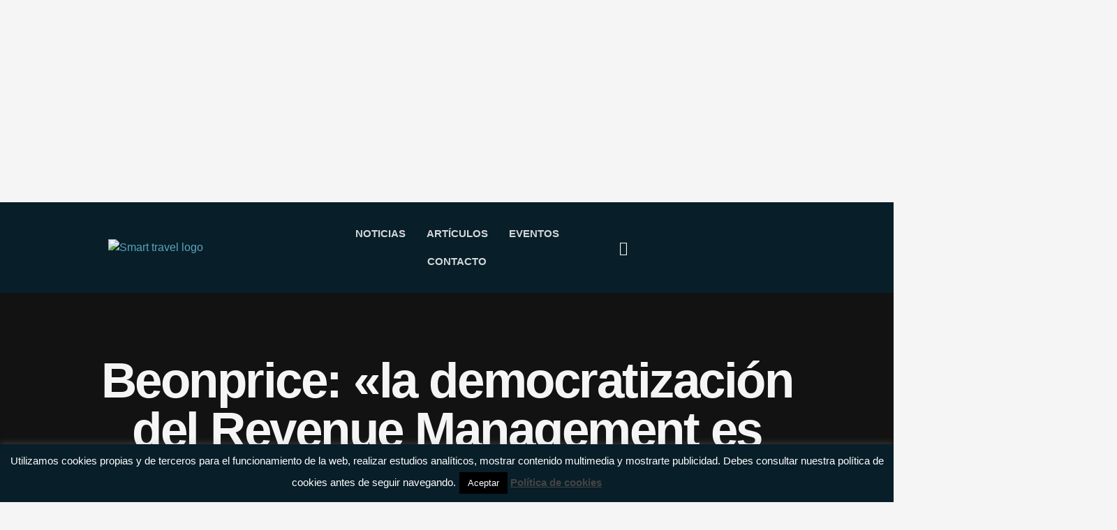

--- FILE ---
content_type: text/html; charset=UTF-8
request_url: https://www.smarttravel.news/entrevista-revenue-beonprice-2020/
body_size: 32056
content:
<!doctype html>
<html lang="es">
<head>
	<meta charset="UTF-8">
	<meta name="viewport" content="width=device-width, initial-scale=1">
	<link rel="profile" href="https://gmpg.org/xfn/11">
	<meta name='robots' content='index, follow, max-image-preview:large, max-snippet:-1, max-video-preview:-1' />
	<style>img:is([sizes="auto" i], [sizes^="auto," i]) { contain-intrinsic-size: 3000px 1500px }</style>
	
	<!-- This site is optimized with the Yoast SEO plugin v26.7 - https://yoast.com/wordpress/plugins/seo/ -->
	<title>Beonprice: &quot;la democratización del Revenue Management es nuestro objetivo&quot; - Smart Travel News</title>
	<link rel="canonical" href="https://www.smarttravel.news/entrevista-revenue-beonprice-2020/" />
	<meta property="og:locale" content="es_ES" />
	<meta property="og:type" content="article" />
	<meta property="og:title" content="Beonprice: &quot;la democratización del Revenue Management es nuestro objetivo&quot; - Smart Travel News" />
	<meta property="og:description" content="La firma española Beonprice anunció recientemente una ronda de financiación de serie A por valor de 2,5 millones de euros, en la que el fondo de venture capital Adara Ventures ha sido el principal inversor. Con sede en Salamanca y oficinas en Madrid, Barcelona, Ciudad de México y Bogotá, la empresa de tecnología tiene previsto invertir los fondos [&hellip;]" />
	<meta property="og:url" content="https://www.smarttravel.news/entrevista-revenue-beonprice-2020/" />
	<meta property="og:site_name" content="Smart Travel News" />
	<meta property="article:publisher" content="https://www.facebook.com/smarttravelnews/" />
	<meta property="article:author" content="https://www.facebook.com/smarttravelnews/" />
	<meta property="article:published_time" content="2020-02-20T05:37:04+00:00" />
	<meta property="og:image" content="https://www.smarttravel.news/wp-content/uploads/2019/11/179.jpg" />
	<meta property="og:image:width" content="2000" />
	<meta property="og:image:height" content="954" />
	<meta property="og:image:type" content="image/jpeg" />
	<meta name="author" content="Redacción Smart Travel News" />
	<meta name="twitter:card" content="summary_large_image" />
	<meta name="twitter:creator" content="@https://twitter.com/SmartTravelNews" />
	<meta name="twitter:site" content="@SmartTravelNews" />
	<meta name="twitter:label1" content="Escrito por" />
	<meta name="twitter:data1" content="Redacción Smart Travel News" />
	<meta name="twitter:label2" content="Tiempo de lectura" />
	<meta name="twitter:data2" content="4 minutos" />
	<script type="application/ld+json" class="yoast-schema-graph">{"@context":"https://schema.org","@graph":[{"@type":"Article","@id":"https://www.smarttravel.news/entrevista-revenue-beonprice-2020/#article","isPartOf":{"@id":"https://www.smarttravel.news/entrevista-revenue-beonprice-2020/"},"author":{"name":"Redacción Smart Travel News","@id":"https://www.smarttravel.news/#/schema/person/45ef754d813f106595904adb11b31615"},"headline":"Beonprice: «la democratización del Revenue Management es nuestro objetivo»","datePublished":"2020-02-20T05:37:04+00:00","mainEntityOfPage":{"@id":"https://www.smarttravel.news/entrevista-revenue-beonprice-2020/"},"wordCount":877,"publisher":{"@id":"https://www.smarttravel.news/#organization"},"image":{"@id":"https://www.smarttravel.news/entrevista-revenue-beonprice-2020/#primaryimage"},"thumbnailUrl":"https://www.smarttravel.news/wp-content/uploads/2019/11/179.jpg","keywords":["Beonprice","Entrevista","Revenue Management","RMS"],"articleSection":["Alojamiento"],"inLanguage":"es"},{"@type":"WebPage","@id":"https://www.smarttravel.news/entrevista-revenue-beonprice-2020/","url":"https://www.smarttravel.news/entrevista-revenue-beonprice-2020/","name":"Beonprice: \"la democratización del Revenue Management es nuestro objetivo\" - Smart Travel News","isPartOf":{"@id":"https://www.smarttravel.news/#website"},"primaryImageOfPage":{"@id":"https://www.smarttravel.news/entrevista-revenue-beonprice-2020/#primaryimage"},"image":{"@id":"https://www.smarttravel.news/entrevista-revenue-beonprice-2020/#primaryimage"},"thumbnailUrl":"https://www.smarttravel.news/wp-content/uploads/2019/11/179.jpg","datePublished":"2020-02-20T05:37:04+00:00","breadcrumb":{"@id":"https://www.smarttravel.news/entrevista-revenue-beonprice-2020/#breadcrumb"},"inLanguage":"es","potentialAction":[{"@type":"ReadAction","target":["https://www.smarttravel.news/entrevista-revenue-beonprice-2020/"]}]},{"@type":"ImageObject","inLanguage":"es","@id":"https://www.smarttravel.news/entrevista-revenue-beonprice-2020/#primaryimage","url":"https://www.smarttravel.news/wp-content/uploads/2019/11/179.jpg","contentUrl":"https://www.smarttravel.news/wp-content/uploads/2019/11/179.jpg","width":2000,"height":954,"caption":"Business development to success and growing growth concept. Businessman pointing arrow graph corporate future growth plan"},{"@type":"BreadcrumbList","@id":"https://www.smarttravel.news/entrevista-revenue-beonprice-2020/#breadcrumb","itemListElement":[{"@type":"ListItem","position":1,"name":"Home","item":"https://www.smarttravel.news/"},{"@type":"ListItem","position":2,"name":"Todas las noticias","item":"https://www.smarttravel.news/todas-las-noticias/"},{"@type":"ListItem","position":3,"name":"Beonprice: «la democratización del Revenue Management es nuestro objetivo»"}]},{"@type":"WebSite","@id":"https://www.smarttravel.news/#website","url":"https://www.smarttravel.news/","name":"Smart Travel News","description":"Medio de difusión de innovación para el sector turístico","publisher":{"@id":"https://www.smarttravel.news/#organization"},"potentialAction":[{"@type":"SearchAction","target":{"@type":"EntryPoint","urlTemplate":"https://www.smarttravel.news/?s={search_term_string}"},"query-input":{"@type":"PropertyValueSpecification","valueRequired":true,"valueName":"search_term_string"}}],"inLanguage":"es"},{"@type":"Organization","@id":"https://www.smarttravel.news/#organization","name":"Smart Travel News","url":"https://www.smarttravel.news/","logo":{"@type":"ImageObject","inLanguage":"es","@id":"https://www.smarttravel.news/#/schema/logo/image/","url":"https://www.smarttravel.news/wp-content/uploads/2023/08/STN-web-1.png","contentUrl":"https://www.smarttravel.news/wp-content/uploads/2023/08/STN-web-1.png","width":2266,"height":202,"caption":"Smart Travel News"},"image":{"@id":"https://www.smarttravel.news/#/schema/logo/image/"},"sameAs":["https://www.facebook.com/smarttravelnews/","https://x.com/SmartTravelNews","https://www.instagram.com/smarttravelnews/","https://www.linkedin.com/company/smarttravelnews","https://www.youtube.com/channel/UC61HVm312P-KzusxF1YPM_Q"]},{"@type":"Person","@id":"https://www.smarttravel.news/#/schema/person/45ef754d813f106595904adb11b31615","name":"Redacción Smart Travel News","image":{"@type":"ImageObject","inLanguage":"es","@id":"https://www.smarttravel.news/#/schema/person/image/","url":"https://secure.gravatar.com/avatar/247ec7caf7107708dcb6990dc977a3a1?s=96&d=mm&r=g","contentUrl":"https://secure.gravatar.com/avatar/247ec7caf7107708dcb6990dc977a3a1?s=96&d=mm&r=g","caption":"Redacción Smart Travel News"},"sameAs":["http://www.smarttravel.news/","https://www.facebook.com/smarttravelnews/","https://www.linkedin.com/company/smarttravelnews","https://x.com/https://twitter.com/SmartTravelNews"],"url":"https://www.smarttravel.news/author/redaccion/"}]}</script>
	<!-- / Yoast SEO plugin. -->


<link rel='dns-prefetch' href='//www.googletagmanager.com' />
<link rel='dns-prefetch' href='//fonts.bunny.net' />
<link rel="alternate" type="application/rss+xml" title="Smart Travel News &raquo; Feed" href="https://www.smarttravel.news/feed/" />
<link rel="alternate" type="application/rss+xml" title="Smart Travel News &raquo; Feed de los comentarios" href="https://www.smarttravel.news/comments/feed/" />
<link rel="alternate" type="application/rss+xml" title="Smart Travel News &raquo; Comentario Beonprice: «la democratización del Revenue Management es nuestro objetivo» del feed" href="https://www.smarttravel.news/entrevista-revenue-beonprice-2020/feed/" />
<script>
window._wpemojiSettings = {"baseUrl":"https:\/\/s.w.org\/images\/core\/emoji\/15.0.3\/72x72\/","ext":".png","svgUrl":"https:\/\/s.w.org\/images\/core\/emoji\/15.0.3\/svg\/","svgExt":".svg","source":{"concatemoji":"https:\/\/www.smarttravel.news\/wp-includes\/js\/wp-emoji-release.min.js?ver=6.7.4"}};
/*! This file is auto-generated */
!function(i,n){var o,s,e;function c(e){try{var t={supportTests:e,timestamp:(new Date).valueOf()};sessionStorage.setItem(o,JSON.stringify(t))}catch(e){}}function p(e,t,n){e.clearRect(0,0,e.canvas.width,e.canvas.height),e.fillText(t,0,0);var t=new Uint32Array(e.getImageData(0,0,e.canvas.width,e.canvas.height).data),r=(e.clearRect(0,0,e.canvas.width,e.canvas.height),e.fillText(n,0,0),new Uint32Array(e.getImageData(0,0,e.canvas.width,e.canvas.height).data));return t.every(function(e,t){return e===r[t]})}function u(e,t,n){switch(t){case"flag":return n(e,"\ud83c\udff3\ufe0f\u200d\u26a7\ufe0f","\ud83c\udff3\ufe0f\u200b\u26a7\ufe0f")?!1:!n(e,"\ud83c\uddfa\ud83c\uddf3","\ud83c\uddfa\u200b\ud83c\uddf3")&&!n(e,"\ud83c\udff4\udb40\udc67\udb40\udc62\udb40\udc65\udb40\udc6e\udb40\udc67\udb40\udc7f","\ud83c\udff4\u200b\udb40\udc67\u200b\udb40\udc62\u200b\udb40\udc65\u200b\udb40\udc6e\u200b\udb40\udc67\u200b\udb40\udc7f");case"emoji":return!n(e,"\ud83d\udc26\u200d\u2b1b","\ud83d\udc26\u200b\u2b1b")}return!1}function f(e,t,n){var r="undefined"!=typeof WorkerGlobalScope&&self instanceof WorkerGlobalScope?new OffscreenCanvas(300,150):i.createElement("canvas"),a=r.getContext("2d",{willReadFrequently:!0}),o=(a.textBaseline="top",a.font="600 32px Arial",{});return e.forEach(function(e){o[e]=t(a,e,n)}),o}function t(e){var t=i.createElement("script");t.src=e,t.defer=!0,i.head.appendChild(t)}"undefined"!=typeof Promise&&(o="wpEmojiSettingsSupports",s=["flag","emoji"],n.supports={everything:!0,everythingExceptFlag:!0},e=new Promise(function(e){i.addEventListener("DOMContentLoaded",e,{once:!0})}),new Promise(function(t){var n=function(){try{var e=JSON.parse(sessionStorage.getItem(o));if("object"==typeof e&&"number"==typeof e.timestamp&&(new Date).valueOf()<e.timestamp+604800&&"object"==typeof e.supportTests)return e.supportTests}catch(e){}return null}();if(!n){if("undefined"!=typeof Worker&&"undefined"!=typeof OffscreenCanvas&&"undefined"!=typeof URL&&URL.createObjectURL&&"undefined"!=typeof Blob)try{var e="postMessage("+f.toString()+"("+[JSON.stringify(s),u.toString(),p.toString()].join(",")+"));",r=new Blob([e],{type:"text/javascript"}),a=new Worker(URL.createObjectURL(r),{name:"wpTestEmojiSupports"});return void(a.onmessage=function(e){c(n=e.data),a.terminate(),t(n)})}catch(e){}c(n=f(s,u,p))}t(n)}).then(function(e){for(var t in e)n.supports[t]=e[t],n.supports.everything=n.supports.everything&&n.supports[t],"flag"!==t&&(n.supports.everythingExceptFlag=n.supports.everythingExceptFlag&&n.supports[t]);n.supports.everythingExceptFlag=n.supports.everythingExceptFlag&&!n.supports.flag,n.DOMReady=!1,n.readyCallback=function(){n.DOMReady=!0}}).then(function(){return e}).then(function(){var e;n.supports.everything||(n.readyCallback(),(e=n.source||{}).concatemoji?t(e.concatemoji):e.wpemoji&&e.twemoji&&(t(e.twemoji),t(e.wpemoji)))}))}((window,document),window._wpemojiSettings);
</script>
<link rel='stylesheet' id='ssp-castos-player-css' href='https://www.smarttravel.news/wp-content/plugins/seriously-simple-podcasting/assets/css/castos-player.min.css?ver=3.14.2' media='all' />
<link rel='stylesheet' id='ssp-subscribe-buttons-css' href='https://www.smarttravel.news/wp-content/plugins/seriously-simple-podcasting/assets/css/subscribe-buttons.css?ver=3.14.2' media='all' />
<style id='wp-emoji-styles-inline-css'>

	img.wp-smiley, img.emoji {
		display: inline !important;
		border: none !important;
		box-shadow: none !important;
		height: 1em !important;
		width: 1em !important;
		margin: 0 0.07em !important;
		vertical-align: -0.1em !important;
		background: none !important;
		padding: 0 !important;
	}
</style>
<link rel='stylesheet' id='wp-block-library-css' href='https://www.smarttravel.news/wp-includes/css/dist/block-library/style.min.css?ver=6.7.4' media='all' />
<style id='classic-theme-styles-inline-css'>
/*! This file is auto-generated */
.wp-block-button__link{color:#fff;background-color:#32373c;border-radius:9999px;box-shadow:none;text-decoration:none;padding:calc(.667em + 2px) calc(1.333em + 2px);font-size:1.125em}.wp-block-file__button{background:#32373c;color:#fff;text-decoration:none}
</style>
<style id='global-styles-inline-css'>
:root{--wp--preset--aspect-ratio--square: 1;--wp--preset--aspect-ratio--4-3: 4/3;--wp--preset--aspect-ratio--3-4: 3/4;--wp--preset--aspect-ratio--3-2: 3/2;--wp--preset--aspect-ratio--2-3: 2/3;--wp--preset--aspect-ratio--16-9: 16/9;--wp--preset--aspect-ratio--9-16: 9/16;--wp--preset--color--black: #000000;--wp--preset--color--cyan-bluish-gray: #abb8c3;--wp--preset--color--white: #ffffff;--wp--preset--color--pale-pink: #f78da7;--wp--preset--color--vivid-red: #cf2e2e;--wp--preset--color--luminous-vivid-orange: #ff6900;--wp--preset--color--luminous-vivid-amber: #fcb900;--wp--preset--color--light-green-cyan: #7bdcb5;--wp--preset--color--vivid-green-cyan: #00d084;--wp--preset--color--pale-cyan-blue: #8ed1fc;--wp--preset--color--vivid-cyan-blue: #0693e3;--wp--preset--color--vivid-purple: #9b51e0;--wp--preset--gradient--vivid-cyan-blue-to-vivid-purple: linear-gradient(135deg,rgba(6,147,227,1) 0%,rgb(155,81,224) 100%);--wp--preset--gradient--light-green-cyan-to-vivid-green-cyan: linear-gradient(135deg,rgb(122,220,180) 0%,rgb(0,208,130) 100%);--wp--preset--gradient--luminous-vivid-amber-to-luminous-vivid-orange: linear-gradient(135deg,rgba(252,185,0,1) 0%,rgba(255,105,0,1) 100%);--wp--preset--gradient--luminous-vivid-orange-to-vivid-red: linear-gradient(135deg,rgba(255,105,0,1) 0%,rgb(207,46,46) 100%);--wp--preset--gradient--very-light-gray-to-cyan-bluish-gray: linear-gradient(135deg,rgb(238,238,238) 0%,rgb(169,184,195) 100%);--wp--preset--gradient--cool-to-warm-spectrum: linear-gradient(135deg,rgb(74,234,220) 0%,rgb(151,120,209) 20%,rgb(207,42,186) 40%,rgb(238,44,130) 60%,rgb(251,105,98) 80%,rgb(254,248,76) 100%);--wp--preset--gradient--blush-light-purple: linear-gradient(135deg,rgb(255,206,236) 0%,rgb(152,150,240) 100%);--wp--preset--gradient--blush-bordeaux: linear-gradient(135deg,rgb(254,205,165) 0%,rgb(254,45,45) 50%,rgb(107,0,62) 100%);--wp--preset--gradient--luminous-dusk: linear-gradient(135deg,rgb(255,203,112) 0%,rgb(199,81,192) 50%,rgb(65,88,208) 100%);--wp--preset--gradient--pale-ocean: linear-gradient(135deg,rgb(255,245,203) 0%,rgb(182,227,212) 50%,rgb(51,167,181) 100%);--wp--preset--gradient--electric-grass: linear-gradient(135deg,rgb(202,248,128) 0%,rgb(113,206,126) 100%);--wp--preset--gradient--midnight: linear-gradient(135deg,rgb(2,3,129) 0%,rgb(40,116,252) 100%);--wp--preset--font-size--small: 13px;--wp--preset--font-size--medium: 20px;--wp--preset--font-size--large: 36px;--wp--preset--font-size--x-large: 42px;--wp--preset--spacing--20: 0.44rem;--wp--preset--spacing--30: 0.67rem;--wp--preset--spacing--40: 1rem;--wp--preset--spacing--50: 1.5rem;--wp--preset--spacing--60: 2.25rem;--wp--preset--spacing--70: 3.38rem;--wp--preset--spacing--80: 5.06rem;--wp--preset--shadow--natural: 6px 6px 9px rgba(0, 0, 0, 0.2);--wp--preset--shadow--deep: 12px 12px 50px rgba(0, 0, 0, 0.4);--wp--preset--shadow--sharp: 6px 6px 0px rgba(0, 0, 0, 0.2);--wp--preset--shadow--outlined: 6px 6px 0px -3px rgba(255, 255, 255, 1), 6px 6px rgba(0, 0, 0, 1);--wp--preset--shadow--crisp: 6px 6px 0px rgba(0, 0, 0, 1);}:where(.is-layout-flex){gap: 0.5em;}:where(.is-layout-grid){gap: 0.5em;}body .is-layout-flex{display: flex;}.is-layout-flex{flex-wrap: wrap;align-items: center;}.is-layout-flex > :is(*, div){margin: 0;}body .is-layout-grid{display: grid;}.is-layout-grid > :is(*, div){margin: 0;}:where(.wp-block-columns.is-layout-flex){gap: 2em;}:where(.wp-block-columns.is-layout-grid){gap: 2em;}:where(.wp-block-post-template.is-layout-flex){gap: 1.25em;}:where(.wp-block-post-template.is-layout-grid){gap: 1.25em;}.has-black-color{color: var(--wp--preset--color--black) !important;}.has-cyan-bluish-gray-color{color: var(--wp--preset--color--cyan-bluish-gray) !important;}.has-white-color{color: var(--wp--preset--color--white) !important;}.has-pale-pink-color{color: var(--wp--preset--color--pale-pink) !important;}.has-vivid-red-color{color: var(--wp--preset--color--vivid-red) !important;}.has-luminous-vivid-orange-color{color: var(--wp--preset--color--luminous-vivid-orange) !important;}.has-luminous-vivid-amber-color{color: var(--wp--preset--color--luminous-vivid-amber) !important;}.has-light-green-cyan-color{color: var(--wp--preset--color--light-green-cyan) !important;}.has-vivid-green-cyan-color{color: var(--wp--preset--color--vivid-green-cyan) !important;}.has-pale-cyan-blue-color{color: var(--wp--preset--color--pale-cyan-blue) !important;}.has-vivid-cyan-blue-color{color: var(--wp--preset--color--vivid-cyan-blue) !important;}.has-vivid-purple-color{color: var(--wp--preset--color--vivid-purple) !important;}.has-black-background-color{background-color: var(--wp--preset--color--black) !important;}.has-cyan-bluish-gray-background-color{background-color: var(--wp--preset--color--cyan-bluish-gray) !important;}.has-white-background-color{background-color: var(--wp--preset--color--white) !important;}.has-pale-pink-background-color{background-color: var(--wp--preset--color--pale-pink) !important;}.has-vivid-red-background-color{background-color: var(--wp--preset--color--vivid-red) !important;}.has-luminous-vivid-orange-background-color{background-color: var(--wp--preset--color--luminous-vivid-orange) !important;}.has-luminous-vivid-amber-background-color{background-color: var(--wp--preset--color--luminous-vivid-amber) !important;}.has-light-green-cyan-background-color{background-color: var(--wp--preset--color--light-green-cyan) !important;}.has-vivid-green-cyan-background-color{background-color: var(--wp--preset--color--vivid-green-cyan) !important;}.has-pale-cyan-blue-background-color{background-color: var(--wp--preset--color--pale-cyan-blue) !important;}.has-vivid-cyan-blue-background-color{background-color: var(--wp--preset--color--vivid-cyan-blue) !important;}.has-vivid-purple-background-color{background-color: var(--wp--preset--color--vivid-purple) !important;}.has-black-border-color{border-color: var(--wp--preset--color--black) !important;}.has-cyan-bluish-gray-border-color{border-color: var(--wp--preset--color--cyan-bluish-gray) !important;}.has-white-border-color{border-color: var(--wp--preset--color--white) !important;}.has-pale-pink-border-color{border-color: var(--wp--preset--color--pale-pink) !important;}.has-vivid-red-border-color{border-color: var(--wp--preset--color--vivid-red) !important;}.has-luminous-vivid-orange-border-color{border-color: var(--wp--preset--color--luminous-vivid-orange) !important;}.has-luminous-vivid-amber-border-color{border-color: var(--wp--preset--color--luminous-vivid-amber) !important;}.has-light-green-cyan-border-color{border-color: var(--wp--preset--color--light-green-cyan) !important;}.has-vivid-green-cyan-border-color{border-color: var(--wp--preset--color--vivid-green-cyan) !important;}.has-pale-cyan-blue-border-color{border-color: var(--wp--preset--color--pale-cyan-blue) !important;}.has-vivid-cyan-blue-border-color{border-color: var(--wp--preset--color--vivid-cyan-blue) !important;}.has-vivid-purple-border-color{border-color: var(--wp--preset--color--vivid-purple) !important;}.has-vivid-cyan-blue-to-vivid-purple-gradient-background{background: var(--wp--preset--gradient--vivid-cyan-blue-to-vivid-purple) !important;}.has-light-green-cyan-to-vivid-green-cyan-gradient-background{background: var(--wp--preset--gradient--light-green-cyan-to-vivid-green-cyan) !important;}.has-luminous-vivid-amber-to-luminous-vivid-orange-gradient-background{background: var(--wp--preset--gradient--luminous-vivid-amber-to-luminous-vivid-orange) !important;}.has-luminous-vivid-orange-to-vivid-red-gradient-background{background: var(--wp--preset--gradient--luminous-vivid-orange-to-vivid-red) !important;}.has-very-light-gray-to-cyan-bluish-gray-gradient-background{background: var(--wp--preset--gradient--very-light-gray-to-cyan-bluish-gray) !important;}.has-cool-to-warm-spectrum-gradient-background{background: var(--wp--preset--gradient--cool-to-warm-spectrum) !important;}.has-blush-light-purple-gradient-background{background: var(--wp--preset--gradient--blush-light-purple) !important;}.has-blush-bordeaux-gradient-background{background: var(--wp--preset--gradient--blush-bordeaux) !important;}.has-luminous-dusk-gradient-background{background: var(--wp--preset--gradient--luminous-dusk) !important;}.has-pale-ocean-gradient-background{background: var(--wp--preset--gradient--pale-ocean) !important;}.has-electric-grass-gradient-background{background: var(--wp--preset--gradient--electric-grass) !important;}.has-midnight-gradient-background{background: var(--wp--preset--gradient--midnight) !important;}.has-small-font-size{font-size: var(--wp--preset--font-size--small) !important;}.has-medium-font-size{font-size: var(--wp--preset--font-size--medium) !important;}.has-large-font-size{font-size: var(--wp--preset--font-size--large) !important;}.has-x-large-font-size{font-size: var(--wp--preset--font-size--x-large) !important;}
:where(.wp-block-post-template.is-layout-flex){gap: 1.25em;}:where(.wp-block-post-template.is-layout-grid){gap: 1.25em;}
:where(.wp-block-columns.is-layout-flex){gap: 2em;}:where(.wp-block-columns.is-layout-grid){gap: 2em;}
:root :where(.wp-block-pullquote){font-size: 1.5em;line-height: 1.6;}
</style>
<link rel='stylesheet' id='cookie-law-info-css' href='https://www.smarttravel.news/wp-content/plugins/cookie-law-info/legacy/public/css/cookie-law-info-public.css?ver=3.3.9.1' media='all' />
<link rel='stylesheet' id='cookie-law-info-gdpr-css' href='https://www.smarttravel.news/wp-content/plugins/cookie-law-info/legacy/public/css/cookie-law-info-gdpr.css?ver=3.3.9.1' media='all' />
<link rel='stylesheet' id='mailerlite_forms.css-css' href='https://www.smarttravel.news/wp-content/plugins/official-mailerlite-sign-up-forms/assets/css/mailerlite_forms.css?ver=1.7.13' media='all' />
<link rel='stylesheet' id='ai-core-style-css' href='https://www.smarttravel.news/wp-content/plugins/aesop-story-engine/public/assets/css/ai-core.css?ver=1' media='all' />
<style id='ai-core-style-inline-css'>
.aesop-gallery-component .aesop-component-caption{color:#333;padding:.25rem .75rem;background:rgba(255,255,255,.8);font-size:14px}.aesop-stacked-img{background-position:50%;background-repeat:no-repeat;background-size:cover;width:100%;left:0;top:0;position:relative;overflow:hidden}.aesop-stacked-img .aesop-stacked-caption{position:absolute;bottom:20px;right:20px;z-index:0;color:#333;padding:.25rem .75rem;background:rgba(255,255,255,.8);font-size:14px;-webkit-transition:all .75s ease-in-out;transition:all .75s ease-in-out}.aesop-sequence-img-wrap .aesop-sequence-caption{padding-left:4.5rem}.aesop-sequence-img-wrap .aesop-sequence-caption:before{left:0;bottom:-4px;font-weight:700;line-height:1;padding:.6rem .75rem;border:1px solid;border-color:inherit;content:counter(sequence-counter,decimal-leading-zero);counter-increment:sequence-counter}.aesop-sequence-img-wrap .aesop-sequence-img{width:100%;max-width:1200px;display:block}.aesop-hero-gallery-wrapper{clear:both;position:relative}.aesop-hero-gallery-content{position:absolute;top:20px}.aesopicon-search-plus{position:relative}.aesopicon-search-plus:after{display:inline-block;font-family:Dashicons;font-style:normal;font-weight:400;line-height:1;-webkit-font-smoothing:antialiased;-moz-osx-font-smoothing:grayscale;content:'\f179'}.aesop-parallax-component{clear:both}.aesop-parallax-component .aesop-parallax-sc{margin:0}.aesop-content-component .aesop-content-comp-wrap{padding:1.5em 2em}@media (max-width:766px){.aesop-content-component .aesop-content-comp-wrap{padding:1em}}.aesop-content-component .aesop-content-comp-inner p{line-height:1.2em}.aesop-content-component .aesop-content-img .aesop-content-comp-inner{word-wrap:break-word;background:rgba(255,255,255,.4);padding:1rem;line-height:1.3}.aesop-content-component .aesop-content-img .aesop-content-comp-inner p{margin-bottom:0}.aesop-image-component img{-webkit-box-shadow:0 0 6px -1px rgba(0,0,0,.5);box-shadow:0 0 6px -1px rgba(0,0,0,.5)}.aesop-image-component .aesop-lightbox{text-decoration:none;display:block}.aesop-image-component .aesop-img-enlarge{margin:0 0 .5rem}.aesop-image-component .aesop-img-enlarge:hover{text-decoration:none}.aesop-image-component .aesop-img-enlarge i{position:relative;top:1px}.aesop-image-component .aesop-img-enlarge,.aesop-image-component .aesop-image-component-caption{color:#b3b3b3;font-size:12px;font-family:"Helvetica Neue",Helvetica,Arial,sans-serif}.aesop-image-component .aesop-cap-cred,.aesop-image-component .aesop-img-enlarge{color:#b3b3b3}.aesop-image-component .aesop-cap-cred{border-top:1px dotted #b3b3b3;font-size:9px}.aesop-image-component:hover{opacity:.85;filter:alpha(opacity=85);-webkit-transition:opacity .25s ease-in-out;transition:opacity .25s ease-in-out}.aesop-image-component:active img{box-shadow:none}.aesop-video-component .aesop-video-component-caption{color:#b3b3b3}.aesop-video-component .aesop-component-caption{color:#333;padding:.25rem .75rem;background:rgba(255,255,255,.8);font-size:14px}.mejs-container{width:100%;max-width:800px!important;margin-left:auto;margin-right:auto}.mejs-container+p{margin-top:1rem}.aesop-quote-component{padding:3rem 2rem}.aesop-quote-component blockquote{font-style:italic}.aesop-quote-component cite{display:block;font-size:14px}.aesop-on-genesis .aesop-quote-component blockquote:before{content:none}.aesop-story-collection{clear:both}.aesop-story-collection .aesop-story-collection-title{text-align:center;background:#fff;text-transform:uppercase;font-size:1.75rem;line-height:1.75rem;letter-spacing:.05rem;padding:.8rem 0 .6rem;margin:0;z-index:2;position:relative;-webkit-box-shadow:0 7px 7px -7px #000;box-shadow:0 7px 7px -7px #000}.aesop-story-collection .aesop-collection-item{float:left;position:relative;height:220px;overflow:hidden}.aesop-story-collection .aesop-collection-item .aesop-collection-item-link{display:table;height:100%;width:100%;color:#fff;-webkit-transition:all .25s ease-in-out;transition:all .25s ease-in-out}.aesop-story-collection .aesop-collection-item .aesop-collection-item-link:before{position:absolute;content:'';width:100%;height:100%;background:#000;opacity:.65;filter:alpha(opacity=65);z-index:1}.aesop-story-collection .aesop-collection-item .aesop-collection-item-link:hover{text-decoration:none;-webkit-transition:all .25s ease-in-out;transition:all .25s ease-in-out}.aesop-story-collection .aesop-collection-item .aesop-collection-item-link:hover:before{-webkit-transition:opacity .25s linear;transition:opacity .25s linear;opacity:0;filter:alpha(opacity=0)}.aesop-story-collection .aesop-collection-item .aesop-collection-item-link:hover .aesop-collection-item-inner{background:rgba(0,0,0,.5)}.aesop-story-collection .aesop-collection-item .aesop-collection-item-inner{display:table-cell;vertical-align:middle;width:100%;height:100%;padding:0 2.5rem;position:relative;text-align:center;z-index:1;overflow:hidden;text-shadow:0 0 3px rgba(0,0,0,.6)}.aesop-story-collection .aesop-collection-item .aesop-collection-item-inner .aesop-collection-entry-title{font-weight:800;text-transform:uppercase;color:#fff;margin:auto}.aesop-story-collection .aesop-collection-item .aesop-collection-item-inner .aesop-collection-item-excerpt{font-size:12px}.aesop-story-collection .aesop-collection-item .aesop-collection-item-inner .aesop-collection-meta{font-family:"Helvetica Neue",Helvetica,Arial,sans-serif;font-size:12px;margin-bottom:3rem;font-style:italic}.aesop-story-collection .aesop-collection-item .aesop-collection-item-img{position:absolute;width:100%;height:100%;left:0;z-index:0;background-position:center center}.aesop-story-collection .aesop-collection-splash .aesop-collection-item-link:before{content:none}.aesop-story-collection .aesop-collection-splash .aesop-collection-item-link:hover .aesop-collection-item-inner{background:0 0}.aesop-story-collection .aesop-collection-splash .aesop-collection-item-inner .aesop-collection-entry-title{color:#333;text-shadow:none}.aesop-story-collection .aesop-collection-load-more{background:#000;opacity:.65;filter:alpha(opacity=65);z-index:1;height:70px;line-height:70px;color:#fff}.jorgen-article-cover-wrap{position:fixed}.aesop-article-chapter-wrap{position:relative}.aesop-article-chapter-wrap.aesop-video-chapter .aesop-cover-title{max-width:100%;margin:0;padding-bottom:20px;top:150px;border-bottom:1px solid #fff;font-size:62px!important;color:#fff;width:90%;left:10%;position:absolute;z-index:1}.aesop-article-chapter-wrap.aesop-video-chapter .aesop-cover-title small{font-size:40px}@media (max-width:800px){.aesop-article-chapter-wrap .aesop-cover-title{font-size:52px}.aesop-article-chapter-wrap .aesop-cover-title small{font-size:42px}}@media (max-width:480px){.aesop-article-chapter-wrap .aesop-cover-title{display:block;bottom:30px;font-size:32px}.aesop-article-chapter-wrap .aesop-cover-title small{display:block;font-size:20px}}.aesop-cover-title{max-width:100%;margin:0;padding-bottom:20px;bottom:100px;border-bottom:1px solid #fff;font-size:62px!important;color:#fff;width:90%;left:10%;position:absolute;z-index:1}.aesop-cover-title small{font-size:40px}.aesop-toggle-chapter-menu{position:fixed;right:-1px;bottom:57px;height:44px;width:44px;background:#e6e6e6;border-top-left-radius:2px;border-bottom-left-radius:2px;z-index:150;-webkit-transition:right .25s ease;transition:right .25s ease}.aesop-toggle-chapter-menu:hover{background:#007aac;text-decoration:none}.aesop-toggle-chapter-menu:hover i{color:#fff}.aesop-toggle-chapter-menu i{color:#007aac}.aesop-chapter-menu-open .aesop-chapter-menu{right:0}.aesop-chapter-menu-open .aesop-toggle-chapter-menu{right:250px}.aesop-close-chapter-menu{position:absolute;top:12px;right:12px;z-index:1}.aesop-close-chapter-menu:hover{cursor:pointer}.aesop-chapter-menu{right:-250px;width:250px;top:0;position:fixed;bottom:0;background:#e6e6e6;-webkit-transition:right .25s ease;transition:right .25s ease;z-index:500;counter-reset:sequence-counter;color:#777}.aesop-chapter-menu .scroll-nav__list{margin:0;padding:0}.aesop-chapter-menu *{box-sizing:border-box;-moz-box-sizing:border-box;-webkit-box-sizing:border-box}.aesop-chapter-menu li{display:block;margin-bottom:0;position:relative;padding-left:15px;font:400 14px/28px Arial,Helvetica,sans-serif}.aesop-chapter-menu li:before{content:counter(sequence-counter,upper-roman);counter-increment:sequence-counter;position:absolute;left:0}.aesop-chapter-menu a:link,.aesop-chapter-menu .scroll-nav__link{color:#777;padding-top:5px;padding-bottom:5px}.admin-bar .aesop-chapter-menu{top:32px}.aesop-chapter-menu--inner{padding:15px}.aesop-character-component .aesop-character-float{margin:.65rem 0;width:150px;text-align:center}.aesop-character-component .aesop-character-float .aesop-character-title{vertical-align:top;font-size:12px;font-family:"Helvetica Neue",Helvetica,Arial,sans-serif;color:#b3b3b3;text-transform:uppercase;letter-spacing:.05em;display:block;text-align:center;margin:0 0 .5rem}.aesop-character-component .aesop-character-float.aesop-character-right{float:right;margin-left:1.75rem}.aesop-character-component .aesop-character-float.aesop-character-center{margin-left:auto;margin-right:auto}.aesop-character-component .aesop-character-float.aesop-character-center .aesop-character-name{text-align:center}.aesop-character-component .aesop-character-float.aesop-character-left{float:left;margin-right:1.75rem}.aesop-character-component .aesop-character-avatar{width:90%;border-radius:50%}.aesop-character-component .aesop-character-cap{font-size:12px;line-height:14px;font-family:"Helvetica Neue",Helvetica,Arial,sans-serif;color:#b3b3b3;font-style:italic;margin-top:.8rem;border-top:1px dotted #b3b3b3;padding-top:.3rem}.aesop-document-component a{font-size:12px;font-family:"Helvetica Neue",Helvetica,Arial,sans-serif;color:#b3b3b3;line-height:12px;text-decoration:none}.aesop-document-component a span{border-bottom:1px solid #e6e6e6;font-size:12px;color:gray}.aesop-document-component a span:before{content:'\f498';font-family:Dashicons;position:absolute;left:0}.aesop-timeline{position:fixed;bottom:0;left:0;right:0;z-index:10}.aesop-timeline ol{margin:0;padding:0;position:relative;background:#e6e6e6;padding:5px 10px;-webkit-box-shadow:inset 0 7px 7px -7px gray;box-shadow:inset 0 7px 7px -7px gray}.aesop-timeline ol:before,.aesop-timeline ol:after{content:" ";display:table}.aesop-timeline ol:after{clear:both}.aesop-timeline ol li{display:inline-block;margin-right:5px}.aesop-timeline ol li:last-child{margin-right:0}.aesop-timeline ol li a{text-transform:uppercase;font-size:14px;color:inherit;padding:2px 10px 8px;display:block;position:relative}.aesop-timeline ol li a:after{content:'';height:20px;border-right:1px solid #666;width:1px;position:absolute;left:50%;bottom:-10px}.aesop-timeline ol li.active a{color:#428bca}.aesop-timeline ol li.active a:after{border-right-color:#428bca}
</style>
<link rel='stylesheet' id='ai-lightbox-style-css' href='https://www.smarttravel.news/wp-content/plugins/aesop-story-engine/public/assets/css/lightbox.css?ver=1' media='all' />
<link rel='stylesheet' id='hello-elementor-css' href='https://www.smarttravel.news/wp-content/themes/hello-elementor/style.min.css?ver=3.1.0' media='all' />
<link rel='stylesheet' id='hello-elementor-theme-style-css' href='https://www.smarttravel.news/wp-content/themes/hello-elementor/theme.min.css?ver=3.1.0' media='all' />
<link rel='stylesheet' id='hello-elementor-header-footer-css' href='https://www.smarttravel.news/wp-content/themes/hello-elementor/header-footer.min.css?ver=3.1.0' media='all' />
<link rel='stylesheet' id='elementor-frontend-css' href='https://www.smarttravel.news/wp-content/uploads/elementor/css/custom-frontend.min.css?ver=1768653884' media='all' />
<style id='elementor-frontend-inline-css'>
.elementor-98491 .elementor-element.elementor-element-26d6365:not(.elementor-motion-effects-element-type-background), .elementor-98491 .elementor-element.elementor-element-26d6365 > .elementor-motion-effects-container > .elementor-motion-effects-layer{background-image:url("https://www.smarttravel.news/wp-content/uploads/2019/11/179.jpg");}
</style>
<link rel='stylesheet' id='elementor-post-85421-css' href='https://www.smarttravel.news/wp-content/uploads/elementor/css/post-85421.css?ver=1768653884' media='all' />
<link rel='stylesheet' id='e-animation-fadeInLeft-css' href='https://www.smarttravel.news/wp-content/plugins/elementor/assets/lib/animations/styles/fadeInLeft.min.css?ver=3.34.1' media='all' />
<link rel='stylesheet' id='widget-image-css' href='https://www.smarttravel.news/wp-content/plugins/elementor/assets/css/widget-image.min.css?ver=3.34.1' media='all' />
<link rel='stylesheet' id='e-animation-fadeInDown-css' href='https://www.smarttravel.news/wp-content/plugins/elementor/assets/lib/animations/styles/fadeInDown.min.css?ver=3.34.1' media='all' />
<link rel='stylesheet' id='e-animation-fadeInRight-css' href='https://www.smarttravel.news/wp-content/plugins/elementor/assets/lib/animations/styles/fadeInRight.min.css?ver=3.34.1' media='all' />
<link rel='stylesheet' id='widget-heading-css' href='https://www.smarttravel.news/wp-content/plugins/elementor/assets/css/widget-heading.min.css?ver=3.34.1' media='all' />
<link rel='stylesheet' id='widget-social-icons-css' href='https://www.smarttravel.news/wp-content/plugins/elementor/assets/css/widget-social-icons.min.css?ver=3.34.1' media='all' />
<link rel='stylesheet' id='e-apple-webkit-css' href='https://www.smarttravel.news/wp-content/uploads/elementor/css/custom-apple-webkit.min.css?ver=1768653898' media='all' />
<link rel='stylesheet' id='widget-icon-list-css' href='https://www.smarttravel.news/wp-content/uploads/elementor/css/custom-widget-icon-list.min.css?ver=1768653884' media='all' />
<link rel='stylesheet' id='e-animation-fadeInUp-css' href='https://www.smarttravel.news/wp-content/plugins/elementor/assets/lib/animations/styles/fadeInUp.min.css?ver=3.34.1' media='all' />
<link rel='stylesheet' id='widget-divider-css' href='https://www.smarttravel.news/wp-content/plugins/elementor/assets/css/widget-divider.min.css?ver=3.34.1' media='all' />
<link rel='stylesheet' id='elementor-icons-css' href='https://www.smarttravel.news/wp-content/plugins/elementor/assets/lib/eicons/css/elementor-icons.min.css?ver=5.45.0' media='all' />
<link rel='stylesheet' id='eihe-front-style-css' href='https://www.smarttravel.news/wp-content/plugins/image-hover-effects-addon-for-elementor/assets/style.min.css?ver=1.4.4' media='all' />
<link rel='stylesheet' id='elementor-post-85426-css' href='https://www.smarttravel.news/wp-content/uploads/elementor/css/post-85426.css?ver=1768653884' media='all' />
<link rel='stylesheet' id='elementor-post-85660-css' href='https://www.smarttravel.news/wp-content/uploads/elementor/css/post-85660.css?ver=1768653884' media='all' />
<link rel='stylesheet' id='elementor-post-98491-css' href='https://www.smarttravel.news/wp-content/uploads/elementor/css/post-98491.css?ver=1768653884' media='all' />
<link rel='stylesheet' id='sab-font-css' href='https://fonts.bunny.net/css?family=Raleway:400,700,400italic,700italic&#038;subset=latin' media='all' />
<link rel='stylesheet' id='ekit-widget-styles-css' href='https://www.smarttravel.news/wp-content/plugins/elementskit-lite/widgets/init/assets/css/widget-styles.css?ver=3.5.4' media='all' />
<link rel='stylesheet' id='ekit-responsive-css' href='https://www.smarttravel.news/wp-content/plugins/elementskit-lite/widgets/init/assets/css/responsive.css?ver=3.5.4' media='all' />
<link rel='stylesheet' id='bdt-uikit-css' href='https://www.smarttravel.news/wp-content/plugins/bdthemes-prime-slider-lite/assets/css/bdt-uikit.css?ver=3.21.7' media='all' />
<link rel='stylesheet' id='prime-slider-site-css' href='https://www.smarttravel.news/wp-content/plugins/bdthemes-prime-slider-lite/assets/css/prime-slider-site.css?ver=3.17.11' media='all' />
<link rel='stylesheet' id='elementor-gf-local-roboto-css' href='https://www.smarttravel.news/wp-content/uploads/elementor/google-fonts/css/roboto.css?ver=1742258695' media='all' />
<link rel='stylesheet' id='elementor-gf-local-robotoslab-css' href='https://www.smarttravel.news/wp-content/uploads/elementor/google-fonts/css/robotoslab.css?ver=1742258709' media='all' />
<link rel='stylesheet' id='elementor-gf-local-inter-css' href='https://www.smarttravel.news/wp-content/uploads/elementor/google-fonts/css/inter.css?ver=1746722060' media='all' />
<link rel='stylesheet' id='elementor-icons-ekiticons-css' href='https://www.smarttravel.news/wp-content/plugins/elementskit-lite/modules/elementskit-icon-pack/assets/css/ekiticons.css?ver=3.5.4' media='all' />
<link rel='stylesheet' id='elementor-icons-shared-0-css' href='https://www.smarttravel.news/wp-content/plugins/elementor/assets/lib/font-awesome/css/fontawesome.min.css?ver=5.15.3' media='all' />
<link rel='stylesheet' id='elementor-icons-fa-brands-css' href='https://www.smarttravel.news/wp-content/plugins/elementor/assets/lib/font-awesome/css/brands.min.css?ver=5.15.3' media='all' />
<link rel='stylesheet' id='elementor-icons-fa-solid-css' href='https://www.smarttravel.news/wp-content/plugins/elementor/assets/lib/font-awesome/css/solid.min.css?ver=5.15.3' media='all' />
<script src="https://www.smarttravel.news/wp-includes/js/jquery/jquery.min.js?ver=3.7.1" id="jquery-core-js"></script>
<script src="https://www.smarttravel.news/wp-includes/js/jquery/jquery-migrate.min.js?ver=3.4.1" id="jquery-migrate-js"></script>
<script id="cookie-law-info-js-extra">
var Cli_Data = {"nn_cookie_ids":[],"cookielist":[],"non_necessary_cookies":[],"ccpaEnabled":"","ccpaRegionBased":"","ccpaBarEnabled":"","strictlyEnabled":["necessary","obligatoire"],"ccpaType":"gdpr","js_blocking":"","custom_integration":"","triggerDomRefresh":"","secure_cookies":""};
var cli_cookiebar_settings = {"animate_speed_hide":"500","animate_speed_show":"500","background":"#081e29","border":"#444","border_on":"","button_1_button_colour":"#000","button_1_button_hover":"#000000","button_1_link_colour":"#fff","button_1_as_button":"1","button_1_new_win":"","button_2_button_colour":"#333","button_2_button_hover":"#292929","button_2_link_colour":"#444","button_2_as_button":"","button_2_hidebar":"","button_3_button_colour":"#dedfe0","button_3_button_hover":"#b2b2b3","button_3_link_colour":"#333333","button_3_as_button":"1","button_3_new_win":"","button_4_button_colour":"#dedfe0","button_4_button_hover":"#b2b2b3","button_4_link_colour":"#333333","button_4_as_button":"1","button_7_button_colour":"#61a229","button_7_button_hover":"#4e8221","button_7_link_colour":"#fff","button_7_as_button":"1","button_7_new_win":"","font_family":"inherit","header_fix":"","notify_animate_hide":"1","notify_animate_show":"","notify_div_id":"#cookie-law-info-bar","notify_position_horizontal":"left","notify_position_vertical":"bottom","scroll_close":"","scroll_close_reload":"","accept_close_reload":"","reject_close_reload":"","showagain_tab":"1","showagain_background":"#fff","showagain_border":"#000","showagain_div_id":"#cookie-law-info-again","showagain_x_position":"100px","text":"#ffffff","show_once_yn":"","show_once":"10000","logging_on":"","as_popup":"","popup_overlay":"1","bar_heading_text":"","cookie_bar_as":"banner","popup_showagain_position":"bottom-right","widget_position":"left"};
var log_object = {"ajax_url":"https:\/\/www.smarttravel.news\/wp-admin\/admin-ajax.php"};
</script>
<script src="https://www.smarttravel.news/wp-content/plugins/cookie-law-info/legacy/public/js/cookie-law-info-public.js?ver=3.3.9.1" id="cookie-law-info-js"></script>

<!-- Fragmento de código de la etiqueta de Google (gtag.js) añadida por Site Kit -->
<!-- Fragmento de código de Google Analytics añadido por Site Kit -->
<script src="https://www.googletagmanager.com/gtag/js?id=GT-WFM3KCC" id="google_gtagjs-js" async></script>
<script id="google_gtagjs-js-after">
window.dataLayer = window.dataLayer || [];function gtag(){dataLayer.push(arguments);}
gtag("set","linker",{"domains":["www.smarttravel.news"]});
gtag("js", new Date());
gtag("set", "developer_id.dZTNiMT", true);
gtag("config", "GT-WFM3KCC");
</script>
<script src="https://www.smarttravel.news/wp-content/plugins/bdthemes-prime-slider-lite/assets/js/bdt-uikit.min.js?ver=3.21.7" id="bdt-uikit-js"></script>
<link rel="https://api.w.org/" href="https://www.smarttravel.news/wp-json/" /><link rel="alternate" title="JSON" type="application/json" href="https://www.smarttravel.news/wp-json/wp/v2/posts/35890" /><link rel="EditURI" type="application/rsd+xml" title="RSD" href="https://www.smarttravel.news/xmlrpc.php?rsd" />
<meta name="generator" content="WordPress 6.7.4" />
<meta name="generator" content="Seriously Simple Podcasting 3.14.2" />
<link rel='shortlink' href='https://www.smarttravel.news/?p=35890' />
<link rel="alternate" title="oEmbed (JSON)" type="application/json+oembed" href="https://www.smarttravel.news/wp-json/oembed/1.0/embed?url=https%3A%2F%2Fwww.smarttravel.news%2Fentrevista-revenue-beonprice-2020%2F" />
<link rel="alternate" title="oEmbed (XML)" type="text/xml+oembed" href="https://www.smarttravel.news/wp-json/oembed/1.0/embed?url=https%3A%2F%2Fwww.smarttravel.news%2Fentrevista-revenue-beonprice-2020%2F&#038;format=xml" />
<meta name="generator" content="Site Kit by Google 1.170.0" />        <!-- MailerLite Universal -->
        <script>
            (function(w,d,e,u,f,l,n){w[f]=w[f]||function(){(w[f].q=w[f].q||[])
                .push(arguments);},l=d.createElement(e),l.async=1,l.src=u,
                n=d.getElementsByTagName(e)[0],n.parentNode.insertBefore(l,n);})
            (window,document,'script','https://assets.mailerlite.com/js/universal.js','ml');
            ml('account', '940502');
            ml('enablePopups', true);
        </script>
        <!-- End MailerLite Universal -->
        
<link rel="alternate" type="application/rss+xml" title="Feed RSS del podcast" href="https://www.smarttravel.news/feed/podcast" />

<meta name="generator" content="Elementor 3.34.1; features: additional_custom_breakpoints; settings: css_print_method-external, google_font-enabled, font_display-swap">
			<style>
				.e-con.e-parent:nth-of-type(n+4):not(.e-lazyloaded):not(.e-no-lazyload),
				.e-con.e-parent:nth-of-type(n+4):not(.e-lazyloaded):not(.e-no-lazyload) * {
					background-image: none !important;
				}
				@media screen and (max-height: 1024px) {
					.e-con.e-parent:nth-of-type(n+3):not(.e-lazyloaded):not(.e-no-lazyload),
					.e-con.e-parent:nth-of-type(n+3):not(.e-lazyloaded):not(.e-no-lazyload) * {
						background-image: none !important;
					}
				}
				@media screen and (max-height: 640px) {
					.e-con.e-parent:nth-of-type(n+2):not(.e-lazyloaded):not(.e-no-lazyload),
					.e-con.e-parent:nth-of-type(n+2):not(.e-lazyloaded):not(.e-no-lazyload) * {
						background-image: none !important;
					}
				}
			</style>
			<style type="text/css">.saboxplugin-wrap{-webkit-box-sizing:border-box;-moz-box-sizing:border-box;-ms-box-sizing:border-box;box-sizing:border-box;border:1px solid #eee;width:100%;clear:both;display:block;overflow:hidden;word-wrap:break-word;position:relative}.saboxplugin-wrap .saboxplugin-gravatar{float:left;padding:0 20px 20px 20px}.saboxplugin-wrap .saboxplugin-gravatar img{max-width:100px;height:auto;border-radius:0;}.saboxplugin-wrap .saboxplugin-authorname{font-size:18px;line-height:1;margin:20px 0 0 20px;display:block}.saboxplugin-wrap .saboxplugin-authorname a{text-decoration:none}.saboxplugin-wrap .saboxplugin-authorname a:focus{outline:0}.saboxplugin-wrap .saboxplugin-desc{display:block;margin:5px 20px}.saboxplugin-wrap .saboxplugin-desc a{text-decoration:underline}.saboxplugin-wrap .saboxplugin-desc p{margin:5px 0 12px}.saboxplugin-wrap .saboxplugin-web{margin:0 20px 15px;text-align:left}.saboxplugin-wrap .sab-web-position{text-align:right}.saboxplugin-wrap .saboxplugin-web a{color:#ccc;text-decoration:none}.saboxplugin-wrap .saboxplugin-socials{position:relative;display:block;background:#fcfcfc;padding:5px;border-top:1px solid #eee}.saboxplugin-wrap .saboxplugin-socials a svg{width:20px;height:20px}.saboxplugin-wrap .saboxplugin-socials a svg .st2{fill:#fff; transform-origin:center center;}.saboxplugin-wrap .saboxplugin-socials a svg .st1{fill:rgba(0,0,0,.3)}.saboxplugin-wrap .saboxplugin-socials a:hover{opacity:.8;-webkit-transition:opacity .4s;-moz-transition:opacity .4s;-o-transition:opacity .4s;transition:opacity .4s;box-shadow:none!important;-webkit-box-shadow:none!important}.saboxplugin-wrap .saboxplugin-socials .saboxplugin-icon-color{box-shadow:none;padding:0;border:0;-webkit-transition:opacity .4s;-moz-transition:opacity .4s;-o-transition:opacity .4s;transition:opacity .4s;display:inline-block;color:#fff;font-size:0;text-decoration:inherit;margin:5px;-webkit-border-radius:0;-moz-border-radius:0;-ms-border-radius:0;-o-border-radius:0;border-radius:0;overflow:hidden}.saboxplugin-wrap .saboxplugin-socials .saboxplugin-icon-grey{text-decoration:inherit;box-shadow:none;position:relative;display:-moz-inline-stack;display:inline-block;vertical-align:middle;zoom:1;margin:10px 5px;color:#444;fill:#444}.clearfix:after,.clearfix:before{content:' ';display:table;line-height:0;clear:both}.ie7 .clearfix{zoom:1}.saboxplugin-socials.sabox-colored .saboxplugin-icon-color .sab-twitch{border-color:#38245c}.saboxplugin-socials.sabox-colored .saboxplugin-icon-color .sab-behance{border-color:#003eb0}.saboxplugin-socials.sabox-colored .saboxplugin-icon-color .sab-deviantart{border-color:#036824}.saboxplugin-socials.sabox-colored .saboxplugin-icon-color .sab-digg{border-color:#00327c}.saboxplugin-socials.sabox-colored .saboxplugin-icon-color .sab-dribbble{border-color:#ba1655}.saboxplugin-socials.sabox-colored .saboxplugin-icon-color .sab-facebook{border-color:#1e2e4f}.saboxplugin-socials.sabox-colored .saboxplugin-icon-color .sab-flickr{border-color:#003576}.saboxplugin-socials.sabox-colored .saboxplugin-icon-color .sab-github{border-color:#264874}.saboxplugin-socials.sabox-colored .saboxplugin-icon-color .sab-google{border-color:#0b51c5}.saboxplugin-socials.sabox-colored .saboxplugin-icon-color .sab-html5{border-color:#902e13}.saboxplugin-socials.sabox-colored .saboxplugin-icon-color .sab-instagram{border-color:#1630aa}.saboxplugin-socials.sabox-colored .saboxplugin-icon-color .sab-linkedin{border-color:#00344f}.saboxplugin-socials.sabox-colored .saboxplugin-icon-color .sab-pinterest{border-color:#5b040e}.saboxplugin-socials.sabox-colored .saboxplugin-icon-color .sab-reddit{border-color:#992900}.saboxplugin-socials.sabox-colored .saboxplugin-icon-color .sab-rss{border-color:#a43b0a}.saboxplugin-socials.sabox-colored .saboxplugin-icon-color .sab-sharethis{border-color:#5d8420}.saboxplugin-socials.sabox-colored .saboxplugin-icon-color .sab-soundcloud{border-color:#995200}.saboxplugin-socials.sabox-colored .saboxplugin-icon-color .sab-spotify{border-color:#0f612c}.saboxplugin-socials.sabox-colored .saboxplugin-icon-color .sab-stackoverflow{border-color:#a95009}.saboxplugin-socials.sabox-colored .saboxplugin-icon-color .sab-steam{border-color:#006388}.saboxplugin-socials.sabox-colored .saboxplugin-icon-color .sab-user_email{border-color:#b84e05}.saboxplugin-socials.sabox-colored .saboxplugin-icon-color .sab-tumblr{border-color:#10151b}.saboxplugin-socials.sabox-colored .saboxplugin-icon-color .sab-twitter{border-color:#0967a0}.saboxplugin-socials.sabox-colored .saboxplugin-icon-color .sab-vimeo{border-color:#0d7091}.saboxplugin-socials.sabox-colored .saboxplugin-icon-color .sab-windows{border-color:#003f71}.saboxplugin-socials.sabox-colored .saboxplugin-icon-color .sab-whatsapp{border-color:#003f71}.saboxplugin-socials.sabox-colored .saboxplugin-icon-color .sab-wordpress{border-color:#0f3647}.saboxplugin-socials.sabox-colored .saboxplugin-icon-color .sab-yahoo{border-color:#14002d}.saboxplugin-socials.sabox-colored .saboxplugin-icon-color .sab-youtube{border-color:#900}.saboxplugin-socials.sabox-colored .saboxplugin-icon-color .sab-xing{border-color:#000202}.saboxplugin-socials.sabox-colored .saboxplugin-icon-color .sab-mixcloud{border-color:#2475a0}.saboxplugin-socials.sabox-colored .saboxplugin-icon-color .sab-vk{border-color:#243549}.saboxplugin-socials.sabox-colored .saboxplugin-icon-color .sab-medium{border-color:#00452c}.saboxplugin-socials.sabox-colored .saboxplugin-icon-color .sab-quora{border-color:#420e00}.saboxplugin-socials.sabox-colored .saboxplugin-icon-color .sab-meetup{border-color:#9b181c}.saboxplugin-socials.sabox-colored .saboxplugin-icon-color .sab-goodreads{border-color:#000}.saboxplugin-socials.sabox-colored .saboxplugin-icon-color .sab-snapchat{border-color:#999700}.saboxplugin-socials.sabox-colored .saboxplugin-icon-color .sab-500px{border-color:#00557f}.saboxplugin-socials.sabox-colored .saboxplugin-icon-color .sab-mastodont{border-color:#185886}.sabox-plus-item{margin-bottom:20px}@media screen and (max-width:480px){.saboxplugin-wrap{text-align:center}.saboxplugin-wrap .saboxplugin-gravatar{float:none;padding:20px 0;text-align:center;margin:0 auto;display:block}.saboxplugin-wrap .saboxplugin-gravatar img{float:none;display:inline-block;display:-moz-inline-stack;vertical-align:middle;zoom:1}.saboxplugin-wrap .saboxplugin-desc{margin:0 10px 20px;text-align:center}.saboxplugin-wrap .saboxplugin-authorname{text-align:center;margin:10px 0 20px}}body .saboxplugin-authorname a,body .saboxplugin-authorname a:hover{box-shadow:none;-webkit-box-shadow:none}a.sab-profile-edit{font-size:16px!important;line-height:1!important}.sab-edit-settings a,a.sab-profile-edit{color:#0073aa!important;box-shadow:none!important;-webkit-box-shadow:none!important}.sab-edit-settings{margin-right:15px;position:absolute;right:0;z-index:2;bottom:10px;line-height:20px}.sab-edit-settings i{margin-left:5px}.saboxplugin-socials{line-height:1!important}.rtl .saboxplugin-wrap .saboxplugin-gravatar{float:right}.rtl .saboxplugin-wrap .saboxplugin-authorname{display:flex;align-items:center}.rtl .saboxplugin-wrap .saboxplugin-authorname .sab-profile-edit{margin-right:10px}.rtl .sab-edit-settings{right:auto;left:0}img.sab-custom-avatar{max-width:75px;}.saboxplugin-wrap .saboxplugin-gravatar img {-webkit-border-radius:50%;-moz-border-radius:50%;-ms-border-radius:50%;-o-border-radius:50%;border-radius:50%;}.saboxplugin-wrap .saboxplugin-gravatar img {-webkit-border-radius:50%;-moz-border-radius:50%;-ms-border-radius:50%;-o-border-radius:50%;border-radius:50%;}.saboxplugin-wrap .saboxplugin-authorname {font-family:"Raleway";}.saboxplugin-wrap .saboxplugin-desc {font-family:None;}.saboxplugin-wrap {margin-top:0px; margin-bottom:0px; padding: 0px 0px }.saboxplugin-wrap .saboxplugin-authorname {font-size:18px; line-height:25px;}.saboxplugin-wrap .saboxplugin-desc p, .saboxplugin-wrap .saboxplugin-desc {font-size:14px !important; line-height:21px !important;}.saboxplugin-wrap .saboxplugin-web {font-size:14px;}.saboxplugin-wrap .saboxplugin-socials a svg {width:18px;height:18px;}</style><link rel="icon" href="https://www.smarttravel.news/wp-content/uploads/2023/08/STN-azul-cuadrado-300x300.jpg" sizes="32x32" />
<link rel="icon" href="https://www.smarttravel.news/wp-content/uploads/2023/08/STN-azul-cuadrado-300x300.jpg" sizes="192x192" />
<link rel="apple-touch-icon" href="https://www.smarttravel.news/wp-content/uploads/2023/08/STN-azul-cuadrado-300x300.jpg" />
<meta name="msapplication-TileImage" content="https://www.smarttravel.news/wp-content/uploads/2023/08/STN-azul-cuadrado-300x300.jpg" />
		<style id="wp-custom-css">
			e-page-transition.e-page-transition--entered {
    display: none !important;
}

@media (max-width: 1024px) {
	.wpadcenter-970x250 {
height: auto !important;
	}
}		</style>
		</head>
<body class="post-template-default single single-post postid-35890 single-format-standard wp-custom-logo browser-chrome os-mac aesop-core aesop-on-hello-elementor elementor-default elementor-kit-85421 elementor-page-98491">


<a class="skip-link screen-reader-text" href="#content">Ir al contenido</a>

		<header data-elementor-type="header" data-elementor-id="85426" class="elementor elementor-85426 elementor-location-header" data-elementor-post-type="elementor_library">
			<div class="elementor-element elementor-element-7b80ce5 e-con-full e-flex e-con e-parent" data-id="7b80ce5" data-element_type="container">
				<div class="elementor-element elementor-element-7aafa60 elementor-widget-mobile__width-inherit elementor-widget elementor-widget-wpadcenter-adtype" data-id="7aafa60" data-element_type="widget" data-widget_type="wpadcenter-adtype.default">
				<div class="elementor-widget-container">
					<!-- Ad space powered by WP AdCenter v2.5.7 - https://wpadcenter.com/ --><div class="wpadcenter-ad-container" ><div id="wpadcenter-ad-85696" class="ad-970x250 wpadcenter-970x250 ad-placement  wpadcenter-aligncenter aligncenter"><div class="wpadcenter-ad-inner" ><a id="wpadcenter_ad" data-value=85696 data-placement="" href="https://resources.canarytechnologies.com/get-demo-es.html?utm_source=smarttravelnews&utm_medium=newsletter&utm_campaign=guestmessaging" target="_blank" class="wpadcenter-ad-inner__item" ><img width="970" height="250" src="https://www.smarttravel.news/wp-content/uploads/2023/08/Website-Banner-Version-1.jpg" class="attachment-post-thumbnail size-post-thumbnail wp-post-image" alt="" decoding="async" srcset="https://www.smarttravel.news/wp-content/uploads/2023/08/Website-Banner-Version-1.jpg 970w, https://www.smarttravel.news/wp-content/uploads/2023/08/Website-Banner-Version-1-300x77.jpg 300w, https://www.smarttravel.news/wp-content/uploads/2023/08/Website-Banner-Version-1-768x198.jpg 768w, https://www.smarttravel.news/wp-content/uploads/2023/08/Website-Banner-Version-1-400x103.jpg 400w" sizes="(max-width: 970px) 100vw, 970px" /></a></div></div></div>				</div>
				</div>
				</div>
		<div class="elementor-element elementor-element-0c91a4b e-grid e-con-boxed e-con e-parent" data-id="0c91a4b" data-element_type="container" data-settings="{&quot;background_background&quot;:&quot;classic&quot;}">
					<div class="e-con-inner">
				<div class="elementor-element elementor-element-42c9a81 elementor-widget-mobile__width-initial elementor-invisible elementor-widget elementor-widget-image" data-id="42c9a81" data-element_type="widget" data-settings="{&quot;_animation&quot;:&quot;fadeInLeft&quot;}" data-widget_type="image.default">
				<div class="elementor-widget-container">
																<a href="https://www.smarttravel.news">
							<img width="300" height="27" src="https://www.smarttravel.news/wp-content/uploads/2025/06/logotipo-footer.png" class="attachment-full size-full wp-image-98287" alt="Smart travel logo" />								</a>
															</div>
				</div>
				<div class="elementor-element elementor-element-109736b elementor-invisible elementor-widget elementor-widget-ekit-nav-menu" data-id="109736b" data-element_type="widget" data-settings="{&quot;_animation&quot;:&quot;fadeInDown&quot;}" data-widget_type="ekit-nav-menu.default">
				<div class="elementor-widget-container">
							<nav class="ekit-wid-con ekit_menu_responsive_tablet" 
			data-hamburger-icon="icon icon-menu-11" 
			data-hamburger-icon-type="icon" 
			data-responsive-breakpoint="1024">
			            <button class="elementskit-menu-hamburger elementskit-menu-toggler"  type="button" aria-label="hamburger-icon">
                <i aria-hidden="true" class="ekit-menu-icon icon icon-menu-11"></i>            </button>
            <div id="ekit-megamenu-menu-principal" class="elementskit-menu-container elementskit-menu-offcanvas-elements elementskit-navbar-nav-default ekit-nav-menu-one-page- ekit-nav-dropdown-hover"><ul id="menu-menu-principal" class="elementskit-navbar-nav elementskit-menu-po-center submenu-click-on-icon"><li id="menu-item-98555" class="menu-item menu-item-type-taxonomy menu-item-object-category menu-item-98555 nav-item elementskit-mobile-builder-content" data-vertical-menu=750px><a href="https://www.smarttravel.news/category/actualidad/" class="ekit-menu-nav-link">Noticias</a></li>
<li id="menu-item-98556" class="menu-item menu-item-type-taxonomy menu-item-object-category menu-item-98556 nav-item elementskit-mobile-builder-content" data-vertical-menu=750px><a href="https://www.smarttravel.news/category/aprende/" class="ekit-menu-nav-link">Artículos</a></li>
<li id="menu-item-98553" class="menu-item menu-item-type-post_type_archive menu-item-object-eventos menu-item-98553 nav-item elementskit-mobile-builder-content" data-vertical-menu=750px><a href="https://www.smarttravel.news/eventos/" class="ekit-menu-nav-link">Eventos</a></li>
<li id="menu-item-98554" class="menu-item menu-item-type-post_type menu-item-object-page menu-item-98554 nav-item elementskit-mobile-builder-content" data-vertical-menu=750px><a href="https://www.smarttravel.news/contacto/" class="ekit-menu-nav-link">Contacto</a></li>
</ul><div class="elementskit-nav-identity-panel"><a class="elementskit-nav-logo" href="https://www.smarttravel.news" target="" rel=""><img src="https://www.smarttravel.news/wp-content/uploads/2025/06/logo-principal-sin-fondo.png" title="logo-principal-sin-fondo.png" alt="logo-principal-sin-fondo.png" decoding="async" /></a><button class="elementskit-menu-close elementskit-menu-toggler" type="button">X</button></div></div>			
			<div class="elementskit-menu-overlay elementskit-menu-offcanvas-elements elementskit-menu-toggler ekit-nav-menu--overlay"></div>        </nav>
						</div>
				</div>
		<div class="elementor-element elementor-element-621b526 e-con-full e-flex e-con e-child" data-id="621b526" data-element_type="container">
				<div class="elementor-element elementor-element-80242fe elementor-invisible elementor-widget elementor-widget-elementskit-header-search" data-id="80242fe" data-element_type="widget" data-settings="{&quot;_animation&quot;:&quot;fadeInRight&quot;}" data-widget_type="elementskit-header-search.default">
				<div class="elementor-widget-container">
					<div class="ekit-wid-con" >        <a href="#ekit_modal-popup-80242fe" class="ekit_navsearch-button ekit-modal-popup" aria-label="navsearch-button">
            <i aria-hidden="true" class="icon icon-search"></i>        </a>
        <!-- language switcher strart -->
        <!-- xs modal -->
        <div class="zoom-anim-dialog mfp-hide ekit_modal-searchPanel" id="ekit_modal-popup-80242fe">
            <div class="ekit-search-panel">
            <!-- Polylang search - thanks to Alain Melsens -->
                <form role="search" method="get" class="ekit-search-group" action="https://www.smarttravel.news/">
                    <input type="search" class="ekit_search-field" aria-label="search-form" placeholder="Buscar..." value="" name="s">
					<button type="submit" class="ekit_search-button" aria-label="search-button">
                        <i aria-hidden="true" class="icon icon-search"></i>                    </button>
                </form>
            </div>
        </div><!-- End xs modal -->
        <!-- end language switcher strart -->
        </div>				</div>
				</div>
				</div>
					</div>
				</div>
				</header>
				<div data-elementor-type="single-post" data-elementor-id="98491" class="elementor elementor-98491 elementor-location-single post-35890 post type-post status-publish format-standard has-post-thumbnail hentry category-alojamiento tag-beonprice tag-entrevista tag-revenue-management tag-rms" data-elementor-post-type="elementor_library">
			<div class="elementor-element elementor-element-26d6365 e-flex e-con-boxed e-con e-parent" data-id="26d6365" data-element_type="container" data-settings="{&quot;background_background&quot;:&quot;classic&quot;}">
					<div class="e-con-inner">
				<div class="elementor-element elementor-element-1a42cab elementor-invisible elementor-widget elementor-widget-heading" data-id="1a42cab" data-element_type="widget" data-settings="{&quot;_animation&quot;:&quot;fadeInDown&quot;}" data-widget_type="heading.default">
				<div class="elementor-widget-container">
					<h1 class="elementor-heading-title elementor-size-default">Beonprice: «la democratización del Revenue Management es nuestro objetivo»</h1>				</div>
				</div>
					</div>
				</div>
		<div class="elementor-element elementor-element-06cdc24 e-flex e-con-boxed e-con e-parent" data-id="06cdc24" data-element_type="container">
					<div class="e-con-inner">
		<div class="elementor-element elementor-element-63dba0f e-con-full e-flex e-con e-child" data-id="63dba0f" data-element_type="container">
				<div class="elementor-element elementor-element-4d6a385 elementor-widget elementor-widget-theme-post-content" data-id="4d6a385" data-element_type="widget" data-widget_type="theme-post-content.default">
				<div class="elementor-widget-container">
					<p>La firma española <strong>Beonprice</strong> anunció recientemente una ronda de financiación de serie A por valor de 2,5 millones de euros, en la que el fondo de <em>venture capital</em> Adara Ventures ha sido el principal inversor.</p>
<p>Con sede en Salamanca y oficinas en Madrid, Barcelona, Ciudad de México y Bogotá, la empresa de tecnología tiene previsto invertir los fondos para aumentar su equipo de producto, reforzar su posición de liderazgo en España y Latinoamérica y expandirse por Europa.</p>
<p>Hemos tenido la oportunidad de charlar con sus fundadores, Rubén Sánchez (CEO) y Emilio Galán (CTO).</p>
<p>Tal y como explica Rubén Sánchez, «2019 fue un gran año para Beonprice culminado con el hito de una nueva ronda de financiación. Hemos incorporado dos fondos muy potentes con experiencia en el sector hotelero que nos acompañarán en la misión de la compañía, que es liderar y transformar la estrategia de Revenue a nivel mundial, democratizando el Revenue Management con tecnología puntera».</p>
<p>Con respecto al futuro de la empresa, Sánchez asegura que tienen «muchos planes por delante, muchísima ilusión y ambición, pero queremos dar pasos muy sólidos. En ese sentido, vamos a invertir en reforzar y doblar nuestro equipo técnico para ir más rápido. Una de nuestras ventajas competitivas es desarrollar un producto en la línea de una visión de Revenue Hub donde aportemos un valor al hotelero en todos los puntos de contacto con el cliente para generar un mayor ingreso».</p>
        <div                 class="aesop-component aesop-content-component alignfull     "
                style="width:100%;max-width:100%;;">

            
                <div id="aesop-content-component-35890-1"
                     class="aesop-content-comp-wrap aesop-content-comp-columns-1 " style="color:#ffffff;background-color:#ffffff;">

                                        <div class="aesop-component-content-data aesop-content-comp-inner " style="width:1200px;max-width:100%;margin-left:auto;margin-right:auto;">
                        
                        <p><img decoding="async" src="https://www.smarttravel.news/wp-content/uploads/2020/02/Captura-de-pantalla-2020-02-19-a-las-11.25.49.png" /></p>

                        
                    </div>

                    
                </div>

            
        </div>
        
<p>En cuanto a su proceso de expansión, Beonprice será una empresa ambiciosa en los próximos meses, invertirá más en los  territorios en los que ya tiene presencia pero asumirá el reto de expandirse por Europa: «Sabemos que es complejo pero ahora tenemos el posicionamiento, el producto y el equipo para afrontar un nuevo reto de expansión europea».</p>
<p>Bien es cierto que la misión original de la compañía ha evolucionado: «comenzamos aportando datos para ayudar al hotelero a tomar decisiones y ahora, gracias al RMS, podemos tomar las decisiones por los hoteleros. En este sentido, sabemos que es necesario formar a la industria hotelera, de ahí que nuestro otro gran proyecto sea Beonprice Academy, donde ya lanzamos cursos avanzados con una serie de contenidos muy concretos y profesionalizados para que hasta una persona que no conozca las técnicas de Revenue pueda formarse a partir de vídeos que puede seguir en su móvil. Con apenas 15 minutos de dedicación diaria podemos aportarle valor a la carrera hotelera, y ese es nuestro objetivo», explica Rubén Sánchez.</p>
<p>Por su parte, Emilio Galán insiste en la importancia de la visión de futuro de la compañía: «nuestra visión es también hacer de un RMS algo que sea democrático para toda la industria hotelera y que pueda servirle a cualquier hotel para tomar mejores decisiones. En ese sentido, nuestro objetivo es desarrollar un software fácil de utilizar y accesible tanto desde el punto de vista económico como en la facilidad de implantación en los hoteles».</p>
<p>Para ello, los portavoces de Beonprice consideran que es básica la integración de los datos, «y por ello otro de los retos a los que nos enfrentamos es conseguir una calidad del dato gestionado por la industria hotelera en su conjunto de forma que se pueda aprovechar esa potencia y ese conocimiento que hay en los datos», explica Galán.</p>
        <div                 class="aesop-component aesop-content-component alignfull     "
                style="width:100%;max-width:100%;;">

            
                <div id="aesop-content-component-35890-2"
                     class="aesop-content-comp-wrap aesop-content-comp-columns-1 " style="color:#ffffff;background-color:#ffffff;">

                                        <div class="aesop-component-content-data aesop-content-comp-inner " style="width:1200px;max-width:100%;margin-left:auto;margin-right:auto;">
                        
                        <p><img decoding="async" src="https://www.smarttravel.news/wp-content/uploads/2020/02/Captura-de-pantalla-2020-02-19-a-las-11.57.36.png" /></p>

                        
                    </div>

                    
                </div>

            
        </div>
        
<p>Otro aspecto importante en la misión de la compañía es ayudar a que los hoteleros aumenten su productividad y tomen mejores decisiones. «Creemos que los Revenue Managers deben situarse más en un plano estratégico y dejar que el RMS le resuelva los problemas del día a día», explica Emilio Galán.</p>
<p>«Los hoteles ya hacen un esfuerzo importante en la recopilación de datos. Sin embargo, existe un reto importante en la industria, que es la interconexión de ese dato entre todos los sistemas. Aún no es posible y es precisamente ahí donde nosotros queremos insistir», concluye Galán.</p>
<p>Es más, Beonprice publicará próximamente un ránking en el que será posible analizar la calidad de los datos en función de cada sistema. De esta forma, sus clientes tendrán más información a la hora de elegir qué sistema quieren utilizar. Al mismo tiempo, esos proveedores de sistemas podrán actuar sobre su propio producto con el fin último de beneficiar al conjunto de la industria hotelera.</p>
<hr />
<p><span style="font-weight: 400;">[mc4wp_form id=»22725&#8243;]</span></p>
<p><span style="font-weight: 400;">O recibe nuestro boletín en un mensaje diario de WhatsApp. </span><span style="font-weight: 400;">Añade a tus contactos el número </span><b>+34638463078 </b><span style="font-weight: 400;">y envía un whatsapp con la palabra ALTA.</span></p>
<p><span style="font-weight: 400;">También puedes escuchar nuestro podcast diario en </span><a href="https://soundcloud.com/user-928036299/tracks"><span style="font-weight: 400;">SoundCloud</span></a><span style="font-weight: 400;">, </span><a href="https://www.ivoox.com/podcast-smart-travel-news_sq_f1572823_1.html"><span style="font-weight: 400;">IVOOX</span></a><span style="font-weight: 400;"> y </span><a href="https://podcasts.apple.com/us/podcast/smart-travel-news/id1432429275?ign-mpt=uo%3D4"><span style="font-weight: 400;">Apple Podcasts</span></a><span style="font-weight: 400;">. </span></p>
<p><span style="font-weight: 400;">Smart Travel News utiliza el banco de imágenes de </span><a href="https://www.freepik.es/home"><span style="font-weight: 400;">Freepik</span></a><span style="font-weight: 400;">. </span></p>
				</div>
				</div>
				<div class="elementor-element elementor-element-9d39476 elementor-widget-divider--view-line_text elementor-widget-divider--element-align-left elementor-invisible elementor-widget elementor-widget-divider" data-id="9d39476" data-element_type="widget" data-settings="{&quot;_animation&quot;:&quot;fadeInUp&quot;,&quot;_animation_delay&quot;:250}" data-widget_type="divider.default">
				<div class="elementor-widget-container">
							<div class="elementor-divider">
			<span class="elementor-divider-separator">
							<span class="elementor-divider__text elementor-divider__element">
				Seguir leyendo  				</span>
						</span>
		</div>
						</div>
				</div>
				<div class="elementor-element elementor-element-60acd16 elementor-invisible elementor-widget elementor-widget-elementskit-blog-posts" data-id="60acd16" data-element_type="widget" data-settings="{&quot;_animation&quot;:&quot;fadeInUp&quot;}" data-widget_type="elementskit-blog-posts.default">
				<div class="elementor-widget-container">
					<div class="ekit-wid-con" >        <div id="post-items--60acd16" class="row post-items">
                    <div class="col-md-12">

                                    <div class="elementskit-blog-block-post">
                        <div class="row no-gutters">
                                                            <div class="col-md-6 order-1">
                                    <a href="https://www.smarttravel.news/the-chemists-club-hotel-presenta-su-nueva-experiencia-digital-disenada-por-emascaro/" class="elementskit-entry-thumb">
                                        <img src="https://www.smarttravel.news/wp-content/uploads/2026/01/Captura-de-pantalla-2026-01-15-a-la_s_-16.21.59.webp" alt="The Chemist’s Club Hotel presenta su nueva experiencia digital  diseñada por eMascaró">
                                    </a><!-- .elementskit-entry-thumb END -->
                                </div>
                            
                            <div class="col-md-6 order-2">
                                <div class="elementskit-post-body ">
                                    <div class="elementskit-entry-header">
                                        
                                                                                            											<div class="post-meta-list">
																																<span class="meta-date">
										<i aria-hidden="true" class="fas fa-calendar"></i>										<span class="meta-date-text">
											16 enero, 2026										</span>
									</span>
																																																																<span class="post-cat">
										<i aria-hidden="true" class="fas fa-bookmark"></i>										<a href="https://www.smarttravel.news/category/actualidad/" rel="category tag">Actualidad</a>									</span>
																													</div>
					                                            
                                            
                                                                                            				<h2 class="entry-title">
					<a href="https://www.smarttravel.news/the-chemists-club-hotel-presenta-su-nueva-experiencia-digital-disenada-por-emascaro/">
						The Chemist’s Club Hotel presenta su nueva experiencia digital  diseñada por eMascaró					</a>
				</h2>
			                                                                                </div><!-- .elementskit-entry-header END -->

                                                                    </div><!-- .elementskit-post-body END -->
                            </div>
                        </div>
                    </div><!-- .elementskit-blog-block-post .radius .gradient-bg END -->
                
            </div>
                    <div class="col-md-12">

                                    <div class="elementskit-blog-block-post">
                        <div class="row no-gutters">
                                                            <div class="col-md-6 order-1">
                                    <a href="https://www.smarttravel.news/la-experiencia-se-convierte-en-el-sistema-operativo-del-hotel-en-2026/" class="elementskit-entry-thumb">
                                        <img src="https://www.smarttravel.news/wp-content/uploads/2026/01/ChatGPT-Image-15-ene-2026_-04_28_17-p.m.webp" alt="La experiencia se convierte en el sistema operativo del hotel en 2026">
                                    </a><!-- .elementskit-entry-thumb END -->
                                </div>
                            
                            <div class="col-md-6 order-2">
                                <div class="elementskit-post-body ">
                                    <div class="elementskit-entry-header">
                                        
                                                                                            											<div class="post-meta-list">
																																<span class="meta-date">
										<i aria-hidden="true" class="fas fa-calendar"></i>										<span class="meta-date-text">
											16 enero, 2026										</span>
									</span>
																																																																<span class="post-cat">
										<i aria-hidden="true" class="fas fa-bookmark"></i>										<a href="https://www.smarttravel.news/category/actualidad/" rel="category tag">Actualidad</a>									</span>
																													</div>
					                                            
                                            
                                                                                            				<h2 class="entry-title">
					<a href="https://www.smarttravel.news/la-experiencia-se-convierte-en-el-sistema-operativo-del-hotel-en-2026/">
						La experiencia se convierte en el sistema operativo del hotel en 2026					</a>
				</h2>
			                                                                                </div><!-- .elementskit-entry-header END -->

                                                                    </div><!-- .elementskit-post-body END -->
                            </div>
                        </div>
                    </div><!-- .elementskit-blog-block-post .radius .gradient-bg END -->
                
            </div>
                </div>
       </div>				</div>
				</div>
				</div>
		<div class="elementor-element elementor-element-6997092 e-con-full e-flex e-con e-child" data-id="6997092" data-element_type="container">
				<div class="elementor-element elementor-element-e0cde9d elementor-widget elementor-widget-shortcode" data-id="e0cde9d" data-element_type="widget" data-widget_type="shortcode.default">
				<div class="elementor-widget-container">
							<div class="elementor-shortcode"><iframe style="border: 1px solid #EEE; background: white;" src="https://smarttravelnews.substack.com/embed" width="480" height="520" frameborder="0" scrolling="no"></iframe></div>
						</div>
				</div>
				<div class="elementor-element elementor-element-82e8161 elementor-widget-divider--view-line_text elementor-widget-divider--element-align-left elementor-invisible elementor-widget elementor-widget-divider" data-id="82e8161" data-element_type="widget" data-settings="{&quot;_animation&quot;:&quot;fadeInUp&quot;}" data-widget_type="divider.default">
				<div class="elementor-widget-container">
							<div class="elementor-divider">
			<span class="elementor-divider-separator">
							<span class="elementor-divider__text elementor-divider__element">
				Últimas noticias				</span>
						</span>
		</div>
						</div>
				</div>
				<div class="elementor-element elementor-element-108fb6e elementor-invisible elementor-widget elementor-widget-elementskit-blog-posts" data-id="108fb6e" data-element_type="widget" data-settings="{&quot;_animation&quot;:&quot;fadeInUp&quot;,&quot;_animation_delay&quot;:500}" data-widget_type="elementskit-blog-posts.default">
				<div class="elementor-widget-container">
					<div class="ekit-wid-con" >        <div id="post-items--108fb6e" class="row post-items">
                    <div class="col-lg-12 col-md-12">

                                    <div class="elementskit-post-card">
                        <div class="elementskit-entry-header">
                            
                            
							
																												<div class="post-meta-list">
																																<span class="meta-date">
										<i aria-hidden="true" class="fas fa-calendar"></i>										<span class="meta-date-text">
											16 enero, 2026										</span>
									</span>
																																																																<span class="post-cat">
										<i aria-hidden="true" class="fas fa-bookmark"></i>										<a href="https://www.smarttravel.news/category/actualidad/" rel="category tag">Actualidad</a>									</span>
																													</div>
													
								
																					<h2 class="entry-title">
					<a href="https://www.smarttravel.news/the-chemists-club-hotel-presenta-su-nueva-experiencia-digital-disenada-por-emascaro/">
						The Chemist’s Club Hotel presenta su nueva experiencia digital  diseñada por eMascaró					</a>
				</h2>
			
																														</div><!-- .elementskit-entry-header END -->

						<div class="elementskit-post-body ">
																					                                                    </div><!-- .elementskit-post-body END -->
                    </div>
                
            </div>
                    <div class="col-lg-12 col-md-12">

                                    <div class="elementskit-post-card">
                        <div class="elementskit-entry-header">
                            
                            
							
																												<div class="post-meta-list">
																																<span class="meta-date">
										<i aria-hidden="true" class="fas fa-calendar"></i>										<span class="meta-date-text">
											16 enero, 2026										</span>
									</span>
																																																																<span class="post-cat">
										<i aria-hidden="true" class="fas fa-bookmark"></i>										<a href="https://www.smarttravel.news/category/actualidad/" rel="category tag">Actualidad</a>									</span>
																													</div>
													
								
																					<h2 class="entry-title">
					<a href="https://www.smarttravel.news/la-experiencia-se-convierte-en-el-sistema-operativo-del-hotel-en-2026/">
						La experiencia se convierte en el sistema operativo del hotel en 2026					</a>
				</h2>
			
																														</div><!-- .elementskit-entry-header END -->

						<div class="elementskit-post-body ">
																					                                                    </div><!-- .elementskit-post-body END -->
                    </div>
                
            </div>
                    <div class="col-lg-12 col-md-12">

                                    <div class="elementskit-post-card">
                        <div class="elementskit-entry-header">
                            
                            
							
																												<div class="post-meta-list">
																																<span class="meta-date">
										<i aria-hidden="true" class="fas fa-calendar"></i>										<span class="meta-date-text">
											15 enero, 2026										</span>
									</span>
																																																																<span class="post-cat">
										<i aria-hidden="true" class="fas fa-bookmark"></i>										<a href="https://www.smarttravel.news/category/destacado/" rel="category tag">DESTACADO</a>									</span>
																													</div>
													
								
																					<h2 class="entry-title">
					<a href="https://www.smarttravel.news/las-grandes-cadenas-hoteleras-apuestan-por-el-canal-directo-movil/">
						Las grandes cadenas hoteleras apuestan por el canal directo móvil					</a>
				</h2>
			
																														</div><!-- .elementskit-entry-header END -->

						<div class="elementskit-post-body ">
																					                                                    </div><!-- .elementskit-post-body END -->
                    </div>
                
            </div>
                    <div class="col-lg-12 col-md-12">

                                    <div class="elementskit-post-card">
                        <div class="elementskit-entry-header">
                            
                            
							
																												<div class="post-meta-list">
																																<span class="meta-date">
										<i aria-hidden="true" class="fas fa-calendar"></i>										<span class="meta-date-text">
											15 enero, 2026										</span>
									</span>
																																																																<span class="post-cat">
										<i aria-hidden="true" class="fas fa-bookmark"></i>										<a href="https://www.smarttravel.news/category/actualidad/" rel="category tag">Actualidad</a>									</span>
																													</div>
													
								
																					<h2 class="entry-title">
					<a href="https://www.smarttravel.news/apple-refuerza-siri-con-gemini-y-acelera-la-carrera-por-la-ia-en-el-movil/">
						Apple refuerza Siri con Gemini y acelera la carrera por la IA en el móvil					</a>
				</h2>
			
																														</div><!-- .elementskit-entry-header END -->

						<div class="elementskit-post-body ">
																					                                                    </div><!-- .elementskit-post-body END -->
                    </div>
                
            </div>
                </div>
       </div>				</div>
				</div>
				<div class="elementor-element elementor-element-1d4a6e4 elementor-widget elementor-widget-wpadcenter-adtype" data-id="1d4a6e4" data-element_type="widget" data-widget_type="wpadcenter-adtype.default">
				<div class="elementor-widget-container">
					<!-- Ad space powered by WP AdCenter v2.5.7 - https://wpadcenter.com/ --><div class="wpadcenter-ad-container" ><div id="wpadcenter-ad-89532" class="ad-300x600 wpadcenter-300x600 ad-placement  wpadcenter-aligncenter aligncenter"><div class="wpadcenter-ad-inner" ><a id="wpadcenter_ad" data-value=89532 data-placement="" href="" target="_blank" class="wpadcenter-ad-inner__item" ></a></div></div></div>				</div>
				</div>
				</div>
					</div>
				</div>
				</div>
				<footer data-elementor-type="footer" data-elementor-id="85660" class="elementor elementor-85660 elementor-location-footer" data-elementor-post-type="elementor_library">
			<div class="elementor-element elementor-element-911c145 e-flex e-con-boxed e-con e-parent" data-id="911c145" data-element_type="container">
					<div class="e-con-inner">
				<div class="elementor-element elementor-element-6fe0995 elementor-widget elementor-widget-template" data-id="6fe0995" data-element_type="widget" data-widget_type="template.default">
				<div class="elementor-widget-container">
							<div class="elementor-template">
					<div data-elementor-type="container" data-elementor-id="98686" class="elementor elementor-98686" data-elementor-post-type="elementor_library">
						<section class="elementor-section elementor-top-section elementor-element elementor-element-60c51f2c elementor-section-boxed elementor-section-height-default elementor-section-height-default" data-id="60c51f2c" data-element_type="section">
						<div class="elementor-container elementor-column-gap-default">
					<div class="elementor-column elementor-col-100 elementor-top-column elementor-element elementor-element-12cc69af" data-id="12cc69af" data-element_type="column">
			<div class="elementor-widget-wrap elementor-element-populated">
						<section class="elementor-section elementor-inner-section elementor-element elementor-element-1568ae77 elementor-section-boxed elementor-section-height-default elementor-section-height-default" data-id="1568ae77" data-element_type="section">
						<div class="elementor-container elementor-column-gap-default">
					<div class="elementor-column elementor-col-100 elementor-inner-column elementor-element elementor-element-c4742f5" data-id="c4742f5" data-element_type="column">
			<div class="elementor-widget-wrap elementor-element-populated">
						<div class="elementor-element elementor-element-7d28bba0 elementor-widget elementor-widget-heading" data-id="7d28bba0" data-element_type="widget" data-widget_type="heading.default">
				<div class="elementor-widget-container">
					<div class="elementor-heading-title elementor-size-default">Programa kit digital financiado por los fondos next generation del mecanismo de recuperación y resiliencia</div>				</div>
				</div>
				<div class="elementor-element elementor-element-3e8c4a1e elementor-widget-divider--view-line elementor-widget elementor-widget-divider" data-id="3e8c4a1e" data-element_type="widget" data-widget_type="divider.default">
				<div class="elementor-widget-container">
							<div class="elementor-divider">
			<span class="elementor-divider-separator">
						</span>
		</div>
						</div>
				</div>
					</div>
		</div>
					</div>
		</section>
				<section class="elementor-section elementor-inner-section elementor-element elementor-element-45145a3c elementor-section-boxed elementor-section-height-default elementor-section-height-default" data-id="45145a3c" data-element_type="section">
						<div class="elementor-container elementor-column-gap-default">
					<div class="elementor-column elementor-col-20 elementor-inner-column elementor-element elementor-element-35e8e4ad" data-id="35e8e4ad" data-element_type="column">
			<div class="elementor-widget-wrap elementor-element-populated">
						<div class="elementor-element elementor-element-d43ffad elementor-widget elementor-widget-image" data-id="d43ffad" data-element_type="widget" data-widget_type="image.default">
				<div class="elementor-widget-container">
															<img width="645" height="162" src="https://www.smarttravel.news/wp-content/uploads/2025/07/l1.png" class="attachment-full size-full wp-image-98680" alt="banner UE" srcset="https://www.smarttravel.news/wp-content/uploads/2025/07/l1.png 645w, https://www.smarttravel.news/wp-content/uploads/2025/07/l1-300x75.png 300w, https://www.smarttravel.news/wp-content/uploads/2025/07/l1-400x100.png 400w" sizes="(max-width: 645px) 100vw, 645px" />															</div>
				</div>
					</div>
		</div>
				<div class="elementor-column elementor-col-20 elementor-inner-column elementor-element elementor-element-8e1d7b0" data-id="8e1d7b0" data-element_type="column">
			<div class="elementor-widget-wrap elementor-element-populated">
						<div class="elementor-element elementor-element-13377efb elementor-widget elementor-widget-image" data-id="13377efb" data-element_type="widget" data-widget_type="image.default">
				<div class="elementor-widget-container">
															<img width="919" height="159" src="https://www.smarttravel.news/wp-content/uploads/2025/07/l2.png" class="attachment-full size-full wp-image-98682" alt="banner España" srcset="https://www.smarttravel.news/wp-content/uploads/2025/07/l2.png 919w, https://www.smarttravel.news/wp-content/uploads/2025/07/l2-300x52.png 300w, https://www.smarttravel.news/wp-content/uploads/2025/07/l2-768x133.png 768w, https://www.smarttravel.news/wp-content/uploads/2025/07/l2-400x69.png 400w" sizes="(max-width: 919px) 100vw, 919px" />															</div>
				</div>
					</div>
		</div>
				<div class="elementor-column elementor-col-20 elementor-inner-column elementor-element elementor-element-38e35699" data-id="38e35699" data-element_type="column">
			<div class="elementor-widget-wrap elementor-element-populated">
						<div class="elementor-element elementor-element-3ee2386 elementor-widget elementor-widget-image" data-id="3ee2386" data-element_type="widget" data-widget_type="image.default">
				<div class="elementor-widget-container">
															<img width="354" height="115" src="https://www.smarttravel.news/wp-content/uploads/2025/07/l3.png" class="attachment-full size-full wp-image-98683" alt="RED.ES" srcset="https://www.smarttravel.news/wp-content/uploads/2025/07/l3.png 354w, https://www.smarttravel.news/wp-content/uploads/2025/07/l3-300x97.png 300w" sizes="(max-width: 354px) 100vw, 354px" />															</div>
				</div>
					</div>
		</div>
				<div class="elementor-column elementor-col-20 elementor-inner-column elementor-element elementor-element-62bb94d7" data-id="62bb94d7" data-element_type="column">
			<div class="elementor-widget-wrap elementor-element-populated">
						<div class="elementor-element elementor-element-9b4ef6d elementor-widget elementor-widget-image" data-id="9b4ef6d" data-element_type="widget" data-widget_type="image.default">
				<div class="elementor-widget-container">
															<img width="437" height="156" src="https://www.smarttravel.news/wp-content/uploads/2025/07/l4.png" class="attachment-full size-full wp-image-98684" alt="Resiliencia" srcset="https://www.smarttravel.news/wp-content/uploads/2025/07/l4.png 437w, https://www.smarttravel.news/wp-content/uploads/2025/07/l4-300x107.png 300w, https://www.smarttravel.news/wp-content/uploads/2025/07/l4-400x143.png 400w" sizes="(max-width: 437px) 100vw, 437px" />															</div>
				</div>
					</div>
		</div>
				<div class="elementor-column elementor-col-20 elementor-inner-column elementor-element elementor-element-2f36691e" data-id="2f36691e" data-element_type="column">
			<div class="elementor-widget-wrap elementor-element-populated">
						<div class="elementor-element elementor-element-2258df3b elementor-widget elementor-widget-image" data-id="2258df3b" data-element_type="widget" data-widget_type="image.default">
				<div class="elementor-widget-container">
															<img width="560" height="153" src="https://www.smarttravel.news/wp-content/uploads/2025/07/l5.png" class="attachment-full size-full wp-image-98685" alt="kit digital" srcset="https://www.smarttravel.news/wp-content/uploads/2025/07/l5.png 560w, https://www.smarttravel.news/wp-content/uploads/2025/07/l5-300x82.png 300w, https://www.smarttravel.news/wp-content/uploads/2025/07/l5-400x109.png 400w" sizes="(max-width: 560px) 100vw, 560px" />															</div>
				</div>
					</div>
		</div>
					</div>
		</section>
				<section class="elementor-section elementor-inner-section elementor-element elementor-element-dfe67a elementor-section-full_width elementor-section-height-default elementor-section-height-default" data-id="dfe67a" data-element_type="section">
						<div class="elementor-container elementor-column-gap-default">
					<div class="elementor-column elementor-col-50 elementor-inner-column elementor-element elementor-element-566350a9" data-id="566350a9" data-element_type="column">
			<div class="elementor-widget-wrap elementor-element-populated">
					<div class="elementor-background-overlay"></div>
						<div class="elementor-element elementor-element-37cb7c84 animated-slow elementor-invisible elementor-widget elementor-widget-text-editor" data-id="37cb7c84" data-element_type="widget" data-settings="{&quot;_animation&quot;:&quot;zoomIn&quot;}" data-widget_type="text-editor.default">
				<div class="elementor-widget-container">
									«financiado por la
Unión Europea &#8211; NextGenerationEU»								</div>
				</div>
					</div>
		</div>
				<div class="elementor-column elementor-col-50 elementor-inner-column elementor-element elementor-element-279eeff4" data-id="279eeff4" data-element_type="column">
			<div class="elementor-widget-wrap elementor-element-populated">
					<div class="elementor-background-overlay"></div>
						<div class="elementor-element elementor-element-3f84f55e animated-slow elementor-invisible elementor-widget elementor-widget-text-editor" data-id="3f84f55e" data-element_type="widget" data-settings="{&quot;_animation&quot;:&quot;zoomIn&quot;}" data-widget_type="text-editor.default">
				<div class="elementor-widget-container">
									<p>«Financiado por la Unión Europea – NextGenerationEU. Sin embargo, los puntos de vista y las opiniones expresadas son únicamente los del autor o autores y no reflejan necesariamente los de la Unión Europea o la Comisión Europea. Ni la Unión Europea ni la Comisión Europea pueden ser consideradas responsables de las mismas»</p>								</div>
				</div>
					</div>
		</div>
					</div>
		</section>
					</div>
		</div>
					</div>
		</section>
				</div>
				</div>
						</div>
				</div>
					</div>
				</div>
		<div class="elementor-element elementor-element-a33f37f e-flex e-con-boxed e-con e-parent" data-id="a33f37f" data-element_type="container" data-settings="{&quot;background_background&quot;:&quot;classic&quot;}">
					<div class="e-con-inner">
				<div class="elementor-element elementor-element-322d4dc elementor-widget elementor-widget-image" data-id="322d4dc" data-element_type="widget" data-widget_type="image.default">
				<div class="elementor-widget-container">
															<img width="300" height="27" src="https://www.smarttravel.news/wp-content/uploads/2025/06/logotipo-footer.png" class="attachment-full size-full wp-image-98287" alt="Smart travel logo" />															</div>
				</div>
				<div class="elementor-element elementor-element-85bfc22 elementor-widget elementor-widget-heading" data-id="85bfc22" data-element_type="widget" data-widget_type="heading.default">
				<div class="elementor-widget-container">
					<p class="elementor-heading-title elementor-size-default">Síguenos en redes sociales </p>				</div>
				</div>
				<div class="elementor-element elementor-element-5e4ff5d elementor-shape-circle elementor-grid-0 e-grid-align-center elementor-widget elementor-widget-social-icons" data-id="5e4ff5d" data-element_type="widget" data-widget_type="social-icons.default">
				<div class="elementor-widget-container">
							<div class="elementor-social-icons-wrapper elementor-grid" role="list">
							<span class="elementor-grid-item" role="listitem">
					<a class="elementor-icon elementor-social-icon elementor-social-icon-facebook elementor-repeater-item-668369b" href="https://www.facebook.com/smarttravelnews/" target="_blank">
						<span class="elementor-screen-only">Facebook</span>
						<i aria-hidden="true" class="fab fa-facebook"></i>					</a>
				</span>
							<span class="elementor-grid-item" role="listitem">
					<a class="elementor-icon elementor-social-icon elementor-social-icon-x-twitter elementor-repeater-item-af8efb0" href="https://x.com/smarttravelnews?lang=es" target="_blank">
						<span class="elementor-screen-only">X-twitter</span>
						<i aria-hidden="true" class="fab fa-x-twitter"></i>					</a>
				</span>
							<span class="elementor-grid-item" role="listitem">
					<a class="elementor-icon elementor-social-icon elementor-social-icon-linkedin elementor-repeater-item-ce1e340" href="https://www.linkedin.com/company/10556936/" target="_blank">
						<span class="elementor-screen-only">Linkedin</span>
						<i aria-hidden="true" class="fab fa-linkedin"></i>					</a>
				</span>
							<span class="elementor-grid-item" role="listitem">
					<a class="elementor-icon elementor-social-icon elementor-social-icon-instagram elementor-repeater-item-0cc60d3" href="https://www.instagram.com/smarttravelnews/?hl=es" target="_blank">
						<span class="elementor-screen-only">Instagram</span>
						<i aria-hidden="true" class="fab fa-instagram"></i>					</a>
				</span>
					</div>
						</div>
				</div>
					</div>
				</div>
		<div class="elementor-element elementor-element-53a90d3 e-flex e-con-boxed e-con e-parent" data-id="53a90d3" data-element_type="container" data-settings="{&quot;background_background&quot;:&quot;classic&quot;}">
					<div class="e-con-inner">
				<div class="elementor-element elementor-element-cd39c2c elementor-widget elementor-widget-heading" data-id="cd39c2c" data-element_type="widget" data-widget_type="heading.default">
				<div class="elementor-widget-container">
					<div class="elementor-heading-title elementor-size-default">&copy; Copyright 2026. Todos los derechos reservados.</div>				</div>
				</div>
				<div class="elementor-element elementor-element-8967087 elementor-icon-list--layout-inline elementor-mobile-align-center elementor-list-item-link-full_width elementor-widget elementor-widget-icon-list" data-id="8967087" data-element_type="widget" data-widget_type="icon-list.default">
				<div class="elementor-widget-container">
							<ul class="elementor-icon-list-items elementor-inline-items">
							<li class="elementor-icon-list-item elementor-inline-item">
											<a href="https://www.smarttravel.news/aviso-legal/">

											<span class="elementor-icon-list-text">Aviso Legal</span>
											</a>
									</li>
								<li class="elementor-icon-list-item elementor-inline-item">
											<a href="https://www.smarttravel.news/politica-de-privacidad-3/">

											<span class="elementor-icon-list-text">Política de privacidad</span>
											</a>
									</li>
								<li class="elementor-icon-list-item elementor-inline-item">
											<a href="https://www.smarttravel.news/politica-de-cookies-2/">

											<span class="elementor-icon-list-text">Política de cookies</span>
											</a>
									</li>
								<li class="elementor-icon-list-item elementor-inline-item">
											<a href="https://www.smarttravel.news/accesibilidad/">

											<span class="elementor-icon-list-text">Accesibilidad</span>
											</a>
									</li>
						</ul>
						</div>
				</div>
					</div>
				</div>
				</footer>
		
<!--googleoff: all--><div id="cookie-law-info-bar" data-nosnippet="true"><span>Utilizamos cookies propias y de terceros para el funcionamiento de la web, realizar estudios analíticos, mostrar contenido multimedia y mostrarte publicidad. Debes consultar nuestra política de cookies antes de seguir navegando.<a role='button' data-cli_action="accept" id="cookie_action_close_header" class="medium cli-plugin-button cli-plugin-main-button cookie_action_close_header cli_action_button wt-cli-accept-btn" style="display:inline-block">Aceptar</a> <a href="http://www.smarttravel.news/politica-de-cookies" id="CONSTANT_OPEN_URL" target="_blank" class="cli-plugin-main-link" style="display:inline-block">Política de cookies</a></span></div><div id="cookie-law-info-again" style="display:none" data-nosnippet="true"><span id="cookie_hdr_showagain">Privacidad y Política de cookies</span></div><div class="cli-modal" data-nosnippet="true" id="cliSettingsPopup" tabindex="-1" role="dialog" aria-labelledby="cliSettingsPopup" aria-hidden="true">
  <div class="cli-modal-dialog" role="document">
	<div class="cli-modal-content cli-bar-popup">
		  <button type="button" class="cli-modal-close" id="cliModalClose">
			<svg class="" viewBox="0 0 24 24"><path d="M19 6.41l-1.41-1.41-5.59 5.59-5.59-5.59-1.41 1.41 5.59 5.59-5.59 5.59 1.41 1.41 5.59-5.59 5.59 5.59 1.41-1.41-5.59-5.59z"></path><path d="M0 0h24v24h-24z" fill="none"></path></svg>
			<span class="wt-cli-sr-only">Cerrar</span>
		  </button>
		  <div class="cli-modal-body">
			<div class="cli-container-fluid cli-tab-container">
	<div class="cli-row">
		<div class="cli-col-12 cli-align-items-stretch cli-px-0">
			<div class="cli-privacy-overview">
				<h4>Privacy Overview</h4>				<div class="cli-privacy-content">
					<div class="cli-privacy-content-text">This website uses cookies to improve your experience while you navigate through the website. Out of these, the cookies that are categorized as necessary are stored on your browser as they are essential for the working of basic functionalities of the website. We also use third-party cookies that help us analyze and understand how you use this website. These cookies will be stored in your browser only with your consent. You also have the option to opt-out of these cookies. But opting out of some of these cookies may affect your browsing experience.</div>
				</div>
				<a class="cli-privacy-readmore" aria-label="Mostrar más" role="button" data-readmore-text="Mostrar más" data-readless-text="Mostrar menos"></a>			</div>
		</div>
		<div class="cli-col-12 cli-align-items-stretch cli-px-0 cli-tab-section-container">
												<div class="cli-tab-section">
						<div class="cli-tab-header">
							<a role="button" tabindex="0" class="cli-nav-link cli-settings-mobile" data-target="necessary" data-toggle="cli-toggle-tab">
								Necessary							</a>
															<div class="wt-cli-necessary-checkbox">
									<input type="checkbox" class="cli-user-preference-checkbox"  id="wt-cli-checkbox-necessary" data-id="checkbox-necessary" checked="checked"  />
									<label class="form-check-label" for="wt-cli-checkbox-necessary">Necessary</label>
								</div>
								<span class="cli-necessary-caption">Siempre activado</span>
													</div>
						<div class="cli-tab-content">
							<div class="cli-tab-pane cli-fade" data-id="necessary">
								<div class="wt-cli-cookie-description">
									Necessary cookies are absolutely essential for the website to function properly. This category only includes cookies that ensures basic functionalities and security features of the website. These cookies do not store any personal information.								</div>
							</div>
						</div>
					</div>
																	<div class="cli-tab-section">
						<div class="cli-tab-header">
							<a role="button" tabindex="0" class="cli-nav-link cli-settings-mobile" data-target="non-necessary" data-toggle="cli-toggle-tab">
								Non-necessary							</a>
															<div class="cli-switch">
									<input type="checkbox" id="wt-cli-checkbox-non-necessary" class="cli-user-preference-checkbox"  data-id="checkbox-non-necessary" checked='checked' />
									<label for="wt-cli-checkbox-non-necessary" class="cli-slider" data-cli-enable="Activado" data-cli-disable="Desactivado"><span class="wt-cli-sr-only">Non-necessary</span></label>
								</div>
													</div>
						<div class="cli-tab-content">
							<div class="cli-tab-pane cli-fade" data-id="non-necessary">
								<div class="wt-cli-cookie-description">
									Any cookies that may not be particularly necessary for the website to function and is used specifically to collect user personal data via analytics, ads, other embedded contents are termed as non-necessary cookies. It is mandatory to procure user consent prior to running these cookies on your website.								</div>
							</div>
						</div>
					</div>
										</div>
	</div>
</div>
		  </div>
		  <div class="cli-modal-footer">
			<div class="wt-cli-element cli-container-fluid cli-tab-container">
				<div class="cli-row">
					<div class="cli-col-12 cli-align-items-stretch cli-px-0">
						<div class="cli-tab-footer wt-cli-privacy-overview-actions">
						
															<a id="wt-cli-privacy-save-btn" role="button" tabindex="0" data-cli-action="accept" class="wt-cli-privacy-btn cli_setting_save_button wt-cli-privacy-accept-btn cli-btn">GUARDAR Y ACEPTAR</a>
													</div>
						
					</div>
				</div>
			</div>
		</div>
	</div>
  </div>
</div>
<div class="cli-modal-backdrop cli-fade cli-settings-overlay"></div>
<div class="cli-modal-backdrop cli-fade cli-popupbar-overlay"></div>
<!--googleon: all--><script>function loadScript(a){var b=document.getElementsByTagName("head")[0],c=document.createElement("script");c.type="text/javascript",c.src="https://tracker.metricool.com/app/resources/be.js",c.onreadystatechange=a,c.onload=a,b.appendChild(c)}loadScript(function(){beTracker.t({hash:'7213d12a483973c8d91614fb0d3672b'})})</script>			<script>
				const lazyloadRunObserver = () => {
					const lazyloadBackgrounds = document.querySelectorAll( `.e-con.e-parent:not(.e-lazyloaded)` );
					const lazyloadBackgroundObserver = new IntersectionObserver( ( entries ) => {
						entries.forEach( ( entry ) => {
							if ( entry.isIntersecting ) {
								let lazyloadBackground = entry.target;
								if( lazyloadBackground ) {
									lazyloadBackground.classList.add( 'e-lazyloaded' );
								}
								lazyloadBackgroundObserver.unobserve( entry.target );
							}
						});
					}, { rootMargin: '200px 0px 200px 0px' } );
					lazyloadBackgrounds.forEach( ( lazyloadBackground ) => {
						lazyloadBackgroundObserver.observe( lazyloadBackground );
					} );
				};
				const events = [
					'DOMContentLoaded',
					'elementor/lazyload/observe',
				];
				events.forEach( ( event ) => {
					document.addEventListener( event, lazyloadRunObserver );
				} );
			</script>
			<link rel='stylesheet' id='wpadcenter-frontend-css' href='https://www.smarttravel.news/wp-content/plugins/wpadcenter/public/css/wpadcenter-public.css?ver=2.5.7' media='all' />
<link rel='stylesheet' id='elementor-post-98686-css' href='https://www.smarttravel.news/wp-content/uploads/elementor/css/post-98686.css?ver=1768653884' media='all' />
<link rel='stylesheet' id='e-animation-zoomIn-css' href='https://www.smarttravel.news/wp-content/plugins/elementor/assets/lib/animations/styles/zoomIn.min.css?ver=3.34.1' media='all' />
<link rel='stylesheet' id='elementor-gf-local-jost-css' href='https://www.smarttravel.news/wp-content/uploads/elementor/google-fonts/css/jost.css?ver=1742301909' media='all' />
<link rel='stylesheet' id='elementor-gf-local-nunito-css' href='https://www.smarttravel.news/wp-content/uploads/elementor/google-fonts/css/nunito.css?ver=1746016854' media='all' />
<script src="https://www.smarttravel.news/wp-content/plugins/seriously-simple-podcasting/assets/js/castos-player.min.js?ver=3.14.2" id="ssp-castos-player-js"></script>
<script src="https://www.smarttravel.news/wp-content/plugins/aesop-story-engine/public/assets/js/ai-core.min.js?ver=2.3.2" id="ai-core-js"></script>
<script src="https://www.smarttravel.news/wp-content/plugins/aesop-story-engine/public/assets/js/swipebox.min.js?ver=2.3.2" id="ai-swipebox-js"></script>
<script src="https://www.smarttravel.news/wp-content/themes/hello-elementor/assets/js/hello-frontend.min.js?ver=3.1.0" id="hello-theme-frontend-js"></script>
<script src="https://www.smarttravel.news/wp-content/plugins/elementor/assets/js/webpack.runtime.min.js?ver=3.34.1" id="elementor-webpack-runtime-js"></script>
<script src="https://www.smarttravel.news/wp-content/plugins/elementor/assets/js/frontend-modules.min.js?ver=3.34.1" id="elementor-frontend-modules-js"></script>
<script src="https://www.smarttravel.news/wp-includes/js/jquery/ui/core.min.js?ver=1.13.3" id="jquery-ui-core-js"></script>
<script id="elementor-frontend-js-before">
var elementorFrontendConfig = {"environmentMode":{"edit":false,"wpPreview":false,"isScriptDebug":false},"i18n":{"shareOnFacebook":"Compartir en Facebook","shareOnTwitter":"Compartir en Twitter","pinIt":"Pinear","download":"Descargar","downloadImage":"Descargar imagen","fullscreen":"Pantalla completa","zoom":"Zoom","share":"Compartir","playVideo":"Reproducir v\u00eddeo","previous":"Anterior","next":"Siguiente","close":"Cerrar","a11yCarouselPrevSlideMessage":"Diapositiva anterior","a11yCarouselNextSlideMessage":"Diapositiva siguiente","a11yCarouselFirstSlideMessage":"Esta es la primera diapositiva","a11yCarouselLastSlideMessage":"Esta es la \u00faltima diapositiva","a11yCarouselPaginationBulletMessage":"Ir a la diapositiva"},"is_rtl":false,"breakpoints":{"xs":0,"sm":480,"md":768,"lg":1025,"xl":1440,"xxl":1600},"responsive":{"breakpoints":{"mobile":{"label":"M\u00f3vil vertical","value":767,"default_value":767,"direction":"max","is_enabled":true},"mobile_extra":{"label":"M\u00f3vil horizontal","value":880,"default_value":880,"direction":"max","is_enabled":false},"tablet":{"label":"Tableta vertical","value":1024,"default_value":1024,"direction":"max","is_enabled":true},"tablet_extra":{"label":"Tableta horizontal","value":1200,"default_value":1200,"direction":"max","is_enabled":false},"laptop":{"label":"Port\u00e1til","value":1366,"default_value":1366,"direction":"max","is_enabled":false},"widescreen":{"label":"Pantalla grande","value":2400,"default_value":2400,"direction":"min","is_enabled":true}},"hasCustomBreakpoints":true},"version":"3.34.1","is_static":false,"experimentalFeatures":{"additional_custom_breakpoints":true,"container":true,"theme_builder_v2":true,"hello-theme-header-footer":true,"landing-pages":true,"nested-elements":true,"home_screen":true,"global_classes_should_enforce_capabilities":true,"e_variables":true,"cloud-library":true,"e_opt_in_v4_page":true,"e_interactions":true,"import-export-customization":true,"mega-menu":true,"e_pro_variables":true},"urls":{"assets":"https:\/\/www.smarttravel.news\/wp-content\/plugins\/elementor\/assets\/","ajaxurl":"https:\/\/www.smarttravel.news\/wp-admin\/admin-ajax.php","uploadUrl":"https:\/\/www.smarttravel.news\/wp-content\/uploads"},"nonces":{"floatingButtonsClickTracking":"106858f0fd"},"swiperClass":"swiper","settings":{"page":[],"editorPreferences":[]},"kit":{"active_breakpoints":["viewport_mobile","viewport_tablet","viewport_widescreen"],"body_background_background":"classic","global_image_lightbox":"yes","lightbox_enable_counter":"yes","lightbox_enable_fullscreen":"yes","lightbox_enable_zoom":"yes","lightbox_enable_share":"yes","lightbox_title_src":"title","lightbox_description_src":"description","hello_header_logo_type":"logo","hello_header_menu_layout":"horizontal","hello_footer_logo_type":"logo"},"post":{"id":35890,"title":"Beonprice%3A%20%22la%20democratizaci%C3%B3n%20del%20Revenue%20Management%20es%20nuestro%20objetivo%22%20-%20Smart%20Travel%20News","excerpt":"","featuredImage":"https:\/\/www.smarttravel.news\/wp-content\/uploads\/2019\/11\/179-1024x488.jpg"}};
</script>
<script src="https://www.smarttravel.news/wp-content/plugins/elementor/assets/js/frontend.min.js?ver=3.34.1" id="elementor-frontend-js"></script>
<script src="https://www.smarttravel.news/wp-content/plugins/elementskit-lite/libs/framework/assets/js/frontend-script.js?ver=3.5.4" id="elementskit-framework-js-frontend-js"></script>
<script id="elementskit-framework-js-frontend-js-after">
		var elementskit = {
			resturl: 'https://www.smarttravel.news/wp-json/elementskit/v1/',
		}

		
</script>
<script src="https://www.smarttravel.news/wp-content/plugins/elementskit-lite/widgets/init/assets/js/widget-scripts.js?ver=3.5.4" id="ekit-widget-scripts-js"></script>
<script src="https://www.smarttravel.news/wp-content/plugins/bdthemes-prime-slider-lite/assets/js/prime-slider-site.min.js?ver=3.17.11" id="prime-slider-site-js"></script>
<script id="wpadcenter-frontend-js-extra">
var ajax_url = {"url":"https:\/\/www.smarttravel.news\/wp-admin\/admin-ajax.php","security":"7051e1d2b3"};
var ajax_url = {"url":"https:\/\/www.smarttravel.news\/wp-admin\/admin-ajax.php","security":"7051e1d2b3"};
</script>
<script src="https://www.smarttravel.news/wp-content/plugins/wpadcenter/public/js/wpadcenter-public.js?ver=2.5.7" id="wpadcenter-frontend-js"></script>
<script src="https://www.smarttravel.news/wp-content/plugins/elementor-pro/assets/js/webpack-pro.runtime.min.js?ver=3.34.0" id="elementor-pro-webpack-runtime-js"></script>
<script src="https://www.smarttravel.news/wp-includes/js/dist/hooks.min.js?ver=4d63a3d491d11ffd8ac6" id="wp-hooks-js"></script>
<script src="https://www.smarttravel.news/wp-includes/js/dist/i18n.min.js?ver=5e580eb46a90c2b997e6" id="wp-i18n-js"></script>
<script id="wp-i18n-js-after">
wp.i18n.setLocaleData( { 'text direction\u0004ltr': [ 'ltr' ] } );
</script>
<script id="elementor-pro-frontend-js-before">
var ElementorProFrontendConfig = {"ajaxurl":"https:\/\/www.smarttravel.news\/wp-admin\/admin-ajax.php","nonce":"0dccfda304","urls":{"assets":"https:\/\/www.smarttravel.news\/wp-content\/plugins\/elementor-pro\/assets\/","rest":"https:\/\/www.smarttravel.news\/wp-json\/"},"settings":{"lazy_load_background_images":true},"popup":{"hasPopUps":true},"shareButtonsNetworks":{"facebook":{"title":"Facebook","has_counter":true},"twitter":{"title":"Twitter"},"linkedin":{"title":"LinkedIn","has_counter":true},"pinterest":{"title":"Pinterest","has_counter":true},"reddit":{"title":"Reddit","has_counter":true},"vk":{"title":"VK","has_counter":true},"odnoklassniki":{"title":"OK","has_counter":true},"tumblr":{"title":"Tumblr"},"digg":{"title":"Digg"},"skype":{"title":"Skype"},"stumbleupon":{"title":"StumbleUpon","has_counter":true},"mix":{"title":"Mix"},"telegram":{"title":"Telegram"},"pocket":{"title":"Pocket","has_counter":true},"xing":{"title":"XING","has_counter":true},"whatsapp":{"title":"WhatsApp"},"email":{"title":"Email"},"print":{"title":"Print"},"x-twitter":{"title":"X"},"threads":{"title":"Threads"}},"facebook_sdk":{"lang":"es_ES","app_id":""},"lottie":{"defaultAnimationUrl":"https:\/\/www.smarttravel.news\/wp-content\/plugins\/elementor-pro\/modules\/lottie\/assets\/animations\/default.json"}};
</script>
<script src="https://www.smarttravel.news/wp-content/plugins/elementor-pro/assets/js/frontend.min.js?ver=3.34.0" id="elementor-pro-frontend-js"></script>
<script src="https://www.smarttravel.news/wp-content/plugins/elementor-pro/assets/js/elements-handlers.min.js?ver=3.34.0" id="pro-elements-handlers-js"></script>
<script src="https://www.smarttravel.news/wp-content/plugins/elementskit-lite/widgets/init/assets/js/animate-circle.min.js?ver=3.5.4" id="animate-circle-js"></script>
<script id="elementskit-elementor-js-extra">
var ekit_config = {"ajaxurl":"https:\/\/www.smarttravel.news\/wp-admin\/admin-ajax.php","nonce":"669326586c"};
</script>
<script src="https://www.smarttravel.news/wp-content/plugins/elementskit-lite/widgets/init/assets/js/elementor.js?ver=3.5.4" id="elementskit-elementor-js"></script>

</body>
</html>


--- FILE ---
content_type: text/css; charset=UTF-8
request_url: https://www.smarttravel.news/wp-content/uploads/elementor/css/post-98686.css?ver=1768653884
body_size: 644
content:
.elementor-98686 .elementor-element.elementor-element-60c51f2c > .elementor-container{max-width:1300px;}.elementor-98686 .elementor-element.elementor-element-60c51f2c{padding:30px 0px 30px 0px;}.elementor-98686 .elementor-element.elementor-element-1568ae77 > .elementor-container{max-width:500px;}.elementor-98686 .elementor-element.elementor-element-c4742f5 > .elementor-widget-wrap > .elementor-widget:not(.elementor-widget__width-auto):not(.elementor-widget__width-initial):not(:last-child):not(.elementor-absolute){margin-block-end:10px;}.elementor-widget-heading .elementor-heading-title{font-family:var( --e-global-typography-primary-font-family ), Sans-serif;font-weight:var( --e-global-typography-primary-font-weight );color:var( --e-global-color-primary );}.elementor-98686 .elementor-element.elementor-element-7d28bba0 > .elementor-widget-container{margin:0px 0px 0px 0px;}.elementor-98686 .elementor-element.elementor-element-7d28bba0{text-align:center;}.elementor-98686 .elementor-element.elementor-element-7d28bba0 .elementor-heading-title{font-family:"Jost", Sans-serif;font-size:13px;font-weight:400;text-transform:uppercase;line-height:20px;color:#000000;}.elementor-widget-divider{--divider-color:var( --e-global-color-secondary );}.elementor-widget-divider .elementor-divider__text{color:var( --e-global-color-secondary );font-family:var( --e-global-typography-secondary-font-family ), Sans-serif;font-weight:var( --e-global-typography-secondary-font-weight );}.elementor-widget-divider.elementor-view-stacked .elementor-icon{background-color:var( --e-global-color-secondary );}.elementor-widget-divider.elementor-view-framed .elementor-icon, .elementor-widget-divider.elementor-view-default .elementor-icon{color:var( --e-global-color-secondary );border-color:var( --e-global-color-secondary );}.elementor-widget-divider.elementor-view-framed .elementor-icon, .elementor-widget-divider.elementor-view-default .elementor-icon svg{fill:var( --e-global-color-secondary );}.elementor-98686 .elementor-element.elementor-element-3e8c4a1e{--divider-border-style:solid;--divider-color:#DADADA;--divider-border-width:1px;}.elementor-98686 .elementor-element.elementor-element-3e8c4a1e .elementor-divider-separator{width:200px;margin:0 auto;margin-center:0;}.elementor-98686 .elementor-element.elementor-element-3e8c4a1e .elementor-divider{text-align:center;padding-block-start:2px;padding-block-end:2px;}.elementor-98686 .elementor-element.elementor-element-45145a3c > .elementor-container{max-width:1459px;}.elementor-widget-image .widget-image-caption{color:var( --e-global-color-text );font-family:var( --e-global-typography-text-font-family ), Sans-serif;font-weight:var( --e-global-typography-text-font-weight );}.elementor-98686 .elementor-element.elementor-element-d43ffad img{width:75%;height:50px;object-fit:contain;object-position:center center;}.elementor-98686 .elementor-element.elementor-element-13377efb img{height:50px;object-fit:contain;object-position:center center;}.elementor-98686 .elementor-element.elementor-element-3ee2386 img{width:50%;height:50px;object-fit:contain;object-position:center center;}.elementor-98686 .elementor-element.elementor-element-9b4ef6d img{width:50%;height:50px;object-fit:contain;object-position:center center;}.elementor-98686 .elementor-element.elementor-element-2258df3b img{width:60%;height:50px;object-fit:contain;object-position:center center;}.elementor-98686 .elementor-element.elementor-element-dfe67a, .elementor-98686 .elementor-element.elementor-element-dfe67a > .elementor-background-overlay{border-radius:5px 5px 5px 5px;}.elementor-98686 .elementor-element.elementor-element-dfe67a{padding:0px 0px 0px 0px;}.elementor-bc-flex-widget .elementor-98686 .elementor-element.elementor-element-566350a9.elementor-column .elementor-widget-wrap{align-items:center;}.elementor-98686 .elementor-element.elementor-element-566350a9.elementor-column.elementor-element[data-element_type="column"] > .elementor-widget-wrap.elementor-element-populated{align-content:center;align-items:center;}.elementor-98686 .elementor-element.elementor-element-566350a9 > .elementor-element-populated, .elementor-98686 .elementor-element.elementor-element-566350a9 > .elementor-element-populated > .elementor-background-overlay, .elementor-98686 .elementor-element.elementor-element-566350a9 > .elementor-background-slideshow{border-radius:0px 0px 0px 0px;}.elementor-98686 .elementor-element.elementor-element-566350a9 > .elementor-element-populated{padding:10px 10px 10px 10px;}.elementor-widget-text-editor{font-family:var( --e-global-typography-text-font-family ), Sans-serif;font-weight:var( --e-global-typography-text-font-weight );color:var( --e-global-color-text );}.elementor-widget-text-editor.elementor-drop-cap-view-stacked .elementor-drop-cap{background-color:var( --e-global-color-primary );}.elementor-widget-text-editor.elementor-drop-cap-view-framed .elementor-drop-cap, .elementor-widget-text-editor.elementor-drop-cap-view-default .elementor-drop-cap{color:var( --e-global-color-primary );border-color:var( --e-global-color-primary );}.elementor-98686 .elementor-element.elementor-element-37cb7c84 > .elementor-widget-container{margin:0px 0px -2px 0px;}.elementor-98686 .elementor-element.elementor-element-37cb7c84{text-align:center;font-family:"Nunito", Sans-serif;font-size:12.5px;font-weight:400;line-height:24px;color:#000000;}.elementor-bc-flex-widget .elementor-98686 .elementor-element.elementor-element-279eeff4.elementor-column .elementor-widget-wrap{align-items:center;}.elementor-98686 .elementor-element.elementor-element-279eeff4.elementor-column.elementor-element[data-element_type="column"] > .elementor-widget-wrap.elementor-element-populated{align-content:center;align-items:center;}.elementor-98686 .elementor-element.elementor-element-279eeff4 > .elementor-element-populated, .elementor-98686 .elementor-element.elementor-element-279eeff4 > .elementor-element-populated > .elementor-background-overlay, .elementor-98686 .elementor-element.elementor-element-279eeff4 > .elementor-background-slideshow{border-radius:0px 0px 0px 0px;}.elementor-98686 .elementor-element.elementor-element-279eeff4 > .elementor-element-populated{padding:10px 10px 10px 10px;}.elementor-98686 .elementor-element.elementor-element-3f84f55e > .elementor-widget-container{margin:0px 0px -2px 0px;}.elementor-98686 .elementor-element.elementor-element-3f84f55e{text-align:center;font-family:"Nunito", Sans-serif;font-size:12.5px;font-weight:400;line-height:24px;color:#000000;}@media(min-width:768px){.elementor-98686 .elementor-element.elementor-element-566350a9{width:20%;}.elementor-98686 .elementor-element.elementor-element-279eeff4{width:80%;}}@media(max-width:1024px){.elementor-98686 .elementor-element.elementor-element-7d28bba0{text-align:center;}.elementor-98686 .elementor-element.elementor-element-d43ffad img{width:100%;}.elementor-98686 .elementor-element.elementor-element-3ee2386 img{width:100%;}.elementor-98686 .elementor-element.elementor-element-9b4ef6d img{width:100%;}.elementor-98686 .elementor-element.elementor-element-2258df3b img{width:100%;}}@media(max-width:767px){.elementor-98686 .elementor-element.elementor-element-7d28bba0{text-align:center;}.elementor-98686 .elementor-element.elementor-element-7d28bba0 .elementor-heading-title{line-height:1.5em;}.elementor-98686 .elementor-element.elementor-element-35e8e4ad{width:50%;}.elementor-98686 .elementor-element.elementor-element-d43ffad img{width:90%;}.elementor-98686 .elementor-element.elementor-element-8e1d7b0{width:50%;}.elementor-98686 .elementor-element.elementor-element-38e35699{width:50%;}.elementor-98686 .elementor-element.elementor-element-3ee2386 img{width:80%;}.elementor-98686 .elementor-element.elementor-element-62bb94d7{width:50%;}.elementor-98686 .elementor-element.elementor-element-9b4ef6d img{width:80%;}.elementor-98686 .elementor-element.elementor-element-2258df3b img{width:40%;}.elementor-98686 .elementor-element.elementor-element-dfe67a{padding:0px 0px 0px 0px;}.elementor-98686 .elementor-element.elementor-element-566350a9 > .elementor-element-populated, .elementor-98686 .elementor-element.elementor-element-566350a9 > .elementor-element-populated > .elementor-background-overlay, .elementor-98686 .elementor-element.elementor-element-566350a9 > .elementor-background-slideshow{border-radius:50px 50px 0px 0px;}.elementor-98686 .elementor-element.elementor-element-279eeff4 > .elementor-element-populated, .elementor-98686 .elementor-element.elementor-element-279eeff4 > .elementor-element-populated > .elementor-background-overlay, .elementor-98686 .elementor-element.elementor-element-279eeff4 > .elementor-background-slideshow{border-radius:0px 0px 50px 50px;}}